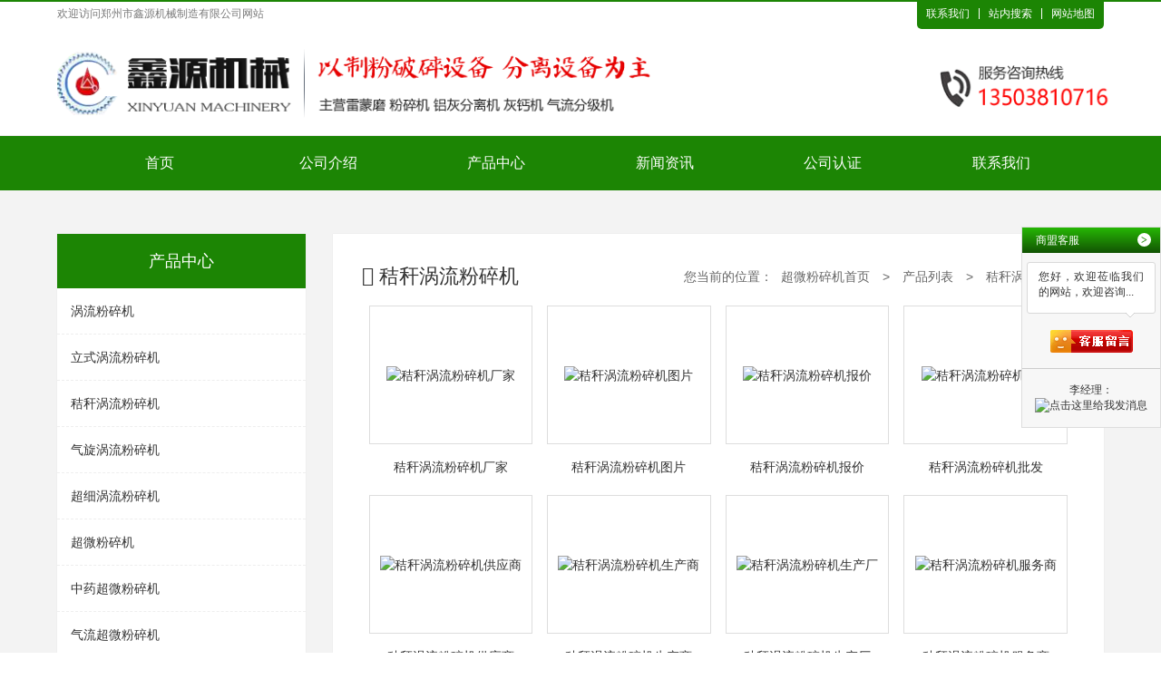

--- FILE ---
content_type: text/html; charset=utf-8
request_url: http://www.fensuiji.cn/fuwu6308882
body_size: 7507
content:

<!DOCTYPE html>
<html lang="zh-cn">
<head>
    <meta charset="UTF-8">
    <meta name="applicable-device"content="pc,mobile">
    <meta http-equiv="Cache-Control" content="no-transform " />
    <meta name="viewport" content="width=device-width, initial-scale=1, maximum-scale=1, user-scalable=no">
    <meta http-equiv="X-UA-Compatible" content="ie=edge">
    <title>秸秆涡流粉碎机-产品中心</title>
    <meta name="keywords" content="秸秆涡流粉碎机,秸秆涡流粉碎机企业,秸秆涡流粉碎机厂,秸秆涡流粉碎机单价,秸秆涡流粉碎机价格,秸秆涡流粉碎机工厂" />
    <meta name="description" content="秸秆涡流粉碎机，本企业是秸秆涡流粉碎机、秸秆涡流粉碎机工厂、秸秆涡流粉碎机电话的生产公司，欲了解秸秆涡流粉碎机更多详细信息，请点击访问。" />
    
<link rel="stylesheet" href="/mfile/cn/18/css/res/bootstrap.min.css">

<link rel="stylesheet" href="/mfile/cn/18/css/style6.css">

<link rel="stylesheet" href="/mfile/cn/18/css/res/owl.carousel.css">
<link rel="shortcut icon" href="/mfile/cn/favicon.ico" type="image/x-icon" />
<link rel="stylesheet" href="/mfile/cn/18/font/iconfont.css">
<link rel="stylesheet" href="/mfile/cn/18/font/font-awesome.min.css">
<link rel="stylesheet" href="http://www.fensuiji.cn/mfile/cn/common_file/css/tem-common.css">

<script src="/mfile/cn/18/js/jquery.min.js"></script>

<script src="/mfile/cn/18/js/jquery.SuperSlide.2.1.2.js"></script>
<script src="/mfile/cn/18/js/jquery.scrollLoading.js"></script>
<script src="/mfile/cn/18/js/owl.carousel.min.js"></script>
    <script src="/mfile/cn/18/js/jquery.lazyload.js"></script>


<script src="main_js.aspx"></script>
<script src="/mfile/cn/18/js/echo.min.js"></script>
    <script>
        echo.init();
    </script>
<script>
    if ("" != "") {
        nicai("", "");
    } 
</script>

<script src="/mfile/js/OutTimeTip.js"></script>

<script>
    (function () {
        var bp = document.createElement('script');
        var curProtocol = window.location.protocol.split(':')[0];
        if (curProtocol === 'https') {
            bp.src = 'https://zz.bdstatic.com/linksubmit/push.js';
        }
        else {
            bp.src = 'http://push.zhanzhang.baidu.com/push.js';
        }
        var s = document.getElementsByTagName("script")[0];
        s.parentNode.insertBefore(bp, s);
    })();
</script>




</head>
<body>
    
<div class="container-fluid padding-none g-header">
    <div class="hidden-xs m-welcome-header">
        <div class="container clearfix">
            <div class="hd-text fl">欢迎访问<h1>郑州市鑫源机械制造有限公司</h1>网站</div>
            <div class="hd-menu fr">
                <a href="http://www.fensuiji.cn/callus.html" target="_blank" title="联系我们">联系我们</a>
                
                <a href="javascript:void(0);" onclick="zhannei2()" rel="nofollow" target="_blank" title="站内搜索">站内搜索</a>
                
                <a href="http://www.fensuiji.cn/sitemap.html" target="_blank" title="网站地图">网站地图</a>
            </div>
            
            <div id="head_logos" class="m-logo">
                <div class="container padding-none">
                    <a href="http://www.fensuiji.cn"><img src="/img/33111240251/201903261658006081.png" alt="超微粉碎机"></a>
                </div>
            </div>

            
        </div>
    </div>

</div>

<!-- 导航 -->
<div class="container-fluid padding-none m-menu">
    <!-- PC -->
    <div class="hidden-xs container pc-menu">
        <ul class="clearfix">
            
                    <li>
                        <a target="_blank" href='http://www.fensuiji.cn'  title="超微粉碎机首页">首页</a>
                        
                    </li>
                
                    <li>
                        <a target="_blank" href='http://www.fensuiji.cn/us.html'  title="超微粉碎机公司介绍">公司介绍</a>
                        
                    </li>
                
                    <li>
                        <a target="_blank" href='http://www.fensuiji.cn/fuwu.html'  title="超微粉碎机产品中心">产品中心</a>
                        
                    </li>
                
                    <li>
                        <a target="_blank" href='http://www.fensuiji.cn/zs'  title="超微粉碎机新闻资讯">新闻资讯</a>
                        
                    </li>
                
                    <li>
                        <a target="_blank" href='http://www.fensuiji.cn/dangan.html'  title="超微粉碎机公司认证">公司认证</a>
                        
                    </li>
                
                    <li>
                        <a target="_blank" href='http://www.fensuiji.cn/callus.html'  title="超微粉碎机联系我们">联系我们</a>
                        
                    </li>
                
        </ul>
    </div>
    <!-- Mobile -->
    <section class="visible-xs-block">
        <nav>
            <div class="m-logo">
                   <h2 class="mcom-name">郑州市鑫源机械制造有限公司</h2>
            </div>
            <div id="sideMenu">
                <span class="iconfont icon-menu" id="sideMenuClosed"></span>
            </div>
        </nav>
        <div id="sideMenuContainer" class="visible-xs-block">
            <a href='http://www.fensuiji.cn'  title="首页" target="_blank"></a><a href='http://www.fensuiji.cn/us.html'  title="公司介绍" target="_blank"></a><a href='http://www.fensuiji.cn/fuwu.html'  title="产品中心" target="_blank"></a><a href='http://www.fensuiji.cn/zs'  title="新闻资讯" target="_blank"></a><a href='http://www.fensuiji.cn/dangan.html'  title="公司认证" target="_blank"></a><a href='http://www.fensuiji.cn/callus.html'  title="联系我们" target="_blank"></a>
        </div>
    </section>
</div>

    <div class="container-fluid m-page">
        <div class="container clearfix">
            <div class="col-xs-12 col-sm-3 transition left-box">
                <div class="menu-wrap">
                    <div class="title">产品中心</div>
                    <ul class="menu-list">
                        
                                <li class="items">
                                    <a href="http://www.fensuiji.cn/fuwu6308879" target="_blank" title="涡流粉碎机"></i>涡流粉碎机</a>
                                </li>
                            
                                <li class="items">
                                    <a href="http://www.fensuiji.cn/fuwu6308881" target="_blank" title="立式涡流粉碎机"></i>立式涡流粉碎机</a>
                                </li>
                            
                                <li class="items">
                                    <a href="http://www.fensuiji.cn/fuwu6308882" target="_blank" title="秸秆涡流粉碎机"></i>秸秆涡流粉碎机</a>
                                </li>
                            
                                <li class="items">
                                    <a href="http://www.fensuiji.cn/fuwu6308883" target="_blank" title="气旋涡流粉碎机"></i>气旋涡流粉碎机</a>
                                </li>
                            
                                <li class="items">
                                    <a href="http://www.fensuiji.cn/fuwu6368896" target="_blank" title="超细涡流粉碎机"></i>超细涡流粉碎机</a>
                                </li>
                            
                                <li class="items">
                                    <a href="http://www.fensuiji.cn/fuwu6368897" target="_blank" title="超微粉碎机"></i>超微粉碎机</a>
                                </li>
                            
                                <li class="items">
                                    <a href="http://www.fensuiji.cn/fuwu6368898" target="_blank" title="中药超微粉碎机"></i>中药超微粉碎机</a>
                                </li>
                            
                                <li class="items">
                                    <a href="http://www.fensuiji.cn/fuwu6368899" target="_blank" title="气流超微粉碎机"></i>气流超微粉碎机</a>
                                </li>
                            
                                <li class="items">
                                    <a href="http://www.fensuiji.cn/fuwu6368900" target="_blank" title="实验室超微粉碎机"></i>实验室超微粉碎机</a>
                                </li>
                            
                                <li class="items">
                                    <a href="http://www.fensuiji.cn/fuwu6368901" target="_blank" title="气流式超微粉碎机"></i>气流式超微粉碎机</a>
                                </li>
                            
                                <li class="items">
                                    <a href="http://www.fensuiji.cn/fuwu6368902" target="_blank" title="食品超微粉碎机"></i>食品超微粉碎机</a>
                                </li>
                            
                                <li class="items">
                                    <a href="http://www.fensuiji.cn/fuwu6368903" target="_blank" title="振动式超微粉碎机"></i>振动式超微粉碎机</a>
                                </li>
                            
                                <li class="items">
                                    <a href="http://www.fensuiji.cn/fuwu6368904" target="_blank" title="中草药超微粉碎机"></i>中草药超微粉碎机</a>
                                </li>
                            
                                <li class="items">
                                    <a href="http://www.fensuiji.cn/fuwu6368905" target="_blank" title="风选粉碎机"></i>风选粉碎机</a>
                                </li>
                            
                                <li class="items">
                                    <a href="http://www.fensuiji.cn/fuwu6368906" target="_blank" title="高速风选粉碎机"></i>高速风选粉碎机</a>
                                </li>
                            
                                <li class="items">
                                    <a href="http://www.fensuiji.cn/fuwu6368907" target="_blank" title="卧式风选粉碎机"></i>卧式风选粉碎机</a>
                                </li>
                            
                                <li class="items">
                                    <a href="http://www.fensuiji.cn/fuwu6368908" target="_blank" title="高细风选粉碎机"></i>高细风选粉碎机</a>
                                </li>
                            
                                <li class="items">
                                    <a href="http://www.fensuiji.cn/fuwu6368909" target="_blank" title="小型风选粉碎机"></i>小型风选粉碎机</a>
                                </li>
                            
                    </ul>
                </div>
                <div class="hidden-xs contact">
                    <div class="pic">
                        <img src="/mfile/cn/16/upload/s-tell-bg.jpg" alt="">
                        <div class="text">
                            <span class="name">联系我们</span>
                            <span class="byname">Contact Us</span>
                        </div>
                    </div>
                    <ul class="contact-list">
                            
                                    <li>
                                        <h5>电话：<small>0371-67621279</small></h5>
                                    </li>
                                    <li>
                                        <h5>联系人：<small>李经理</small></h5>
                                    </li>
                                    <li>
                                        <h5>手机：<small>13503810716</small></h5>
                                    </li>
                                    <li>
                                        <h5>业务QQ：<small>2750534726</small></h5>
                                    </li>
                                    <li>
                                        <h5>地址：<small>河南省郑州市须水工贸园杭州路中段</small></h5>
                                    </li>
                                
                        </ul>
                </div>
            </div>
            <div class="col-xs-12 col-sm-9 right-box">
                <div class="right-con">
                    <div class="clearfix title">
                        <div class="pull-left name">
                            <i class="icon-edit"></i>
                            
                                    <span>秸秆涡流粉碎机</span>
                                
                        </div>
                        <div class="pull-right sitepath">
                            <p class="hidden-xs link">
                                <span>您当前的位置：</span>
                                <a href="http://www.fensuiji.cn" target="_blank" title="超微粉碎机首页">超微粉碎机首页</a>
                                <i>></i>
                                <a target="_blank" href="http://www.fensuiji.cn/fuwu.html">产品列表</a>
                                <i>></i>
                                
                                        <a href="http://www.fensuiji.cn/fuwu6308882" target="_blank" title="秸秆涡流粉碎机">秸秆涡流粉碎机</a>
                                    
                            </p>
                            <p class="visible-xs-block menu-link" id="us-link">查看分类</p>
                        </div>
                    </div>
                    <div class="public-inner-main">

                        <div class="clearfix m-p-list">
                            
                                    <div class="col-xs-6 col-sm-4 col-md-3 list">
                                        <a href="http://www.fensuiji.cn/fuwu6308882/6377833.html" target="_blank" title="秸秆涡流粉碎机厂家">
                                        
                                            <div class="p-img">
                                                <img src="https://img60.dns4.cn/pic/112402/p23/20201222143953_0024_zs.jpg" alt="秸秆涡流粉碎机厂家">
                                            </div>
                                            <p class="p-title">
                                                秸秆涡流粉碎机厂家
                                            </p>
                                        </a>
                                    </div>
                                
                                    <div class="col-xs-6 col-sm-4 col-md-3 list">
                                        <a href="http://www.fensuiji.cn/fuwu6308882/6377834.html" target="_blank" title="秸秆涡流粉碎机图片">
                                        
                                            <div class="p-img">
                                                <img src="https://img60.dns4.cn/pic/112402/p26/20210907113203_6297_zs.jpg" alt="秸秆涡流粉碎机图片">
                                            </div>
                                            <p class="p-title">
                                                秸秆涡流粉碎机图片
                                            </p>
                                        </a>
                                    </div>
                                
                                    <div class="col-xs-6 col-sm-4 col-md-3 list">
                                        <a href="http://www.fensuiji.cn/fuwu6308882/6377835.html" target="_blank" title="秸秆涡流粉碎机报价">
                                        
                                            <div class="p-img">
                                                <img src="https://img60.dns4.cn/pic/112402/p23/20201222143953_6274_zs.jpg" alt="秸秆涡流粉碎机报价">
                                            </div>
                                            <p class="p-title">
                                                秸秆涡流粉碎机报价
                                            </p>
                                        </a>
                                    </div>
                                
                                    <div class="col-xs-6 col-sm-4 col-md-3 list">
                                        <a href="http://www.fensuiji.cn/fuwu6308882/6377836.html" target="_blank" title="秸秆涡流粉碎机批发">
                                        
                                            <div class="p-img">
                                                <img src="https://img60.dns4.cn/pic/112402/p26/20210907113203_8641_zs.jpg" alt="秸秆涡流粉碎机批发">
                                            </div>
                                            <p class="p-title">
                                                秸秆涡流粉碎机批发
                                            </p>
                                        </a>
                                    </div>
                                
                                    <div class="col-xs-6 col-sm-4 col-md-3 list">
                                        <a href="http://www.fensuiji.cn/fuwu6308882/6377837.html" target="_blank" title="秸秆涡流粉碎机供应商">
                                        
                                            <div class="p-img">
                                                <img src="https://img60.dns4.cn/pic/112402/p26/20210907113203_9735_zs.jpg" alt="秸秆涡流粉碎机供应商">
                                            </div>
                                            <p class="p-title">
                                                秸秆涡流粉碎机供应商
                                            </p>
                                        </a>
                                    </div>
                                
                                    <div class="col-xs-6 col-sm-4 col-md-3 list">
                                        <a href="http://www.fensuiji.cn/fuwu6308882/6377838.html" target="_blank" title="秸秆涡流粉碎机生产商">
                                        
                                            <div class="p-img">
                                                <img src="https://img60.dns4.cn/pic/112402/p23/20201222144048_0538_zs.jpg" alt="秸秆涡流粉碎机生产商">
                                            </div>
                                            <p class="p-title">
                                                秸秆涡流粉碎机生产商
                                            </p>
                                        </a>
                                    </div>
                                
                                    <div class="col-xs-6 col-sm-4 col-md-3 list">
                                        <a href="http://www.fensuiji.cn/fuwu6308882/6377839.html" target="_blank" title="秸秆涡流粉碎机生产厂">
                                        
                                            <div class="p-img">
                                                <img src="https://img60.dns4.cn/pic/112402/p26/20210907113204_2704_zs.jpg" alt="秸秆涡流粉碎机生产厂">
                                            </div>
                                            <p class="p-title">
                                                秸秆涡流粉碎机生产厂
                                            </p>
                                        </a>
                                    </div>
                                
                                    <div class="col-xs-6 col-sm-4 col-md-3 list">
                                        <a href="http://www.fensuiji.cn/fuwu6308882/6377840.html" target="_blank" title="秸秆涡流粉碎机服务商">
                                        
                                            <div class="p-img">
                                                <img src="https://img60.dns4.cn/pic/112402/p23/20201222144928_4495_zs.jpg" alt="秸秆涡流粉碎机服务商">
                                            </div>
                                            <p class="p-title">
                                                秸秆涡流粉碎机服务商
                                            </p>
                                        </a>
                                    </div>
                                
                                    <div class="col-xs-6 col-sm-4 col-md-3 list">
                                        <a href="http://www.fensuiji.cn/fuwu6308882/6377841.html" target="_blank" title="秸秆涡流粉碎机多少钱">
                                        
                                            <div class="p-img">
                                                <img src="https://img60.dns4.cn/pic/112402/p26/20210907113204_6141_zs.jpg" alt="秸秆涡流粉碎机多少钱">
                                            </div>
                                            <p class="p-title">
                                                秸秆涡流粉碎机多少钱
                                            </p>
                                        </a>
                                    </div>
                                
                                    <div class="col-xs-6 col-sm-4 col-md-3 list">
                                        <a href="http://www.fensuiji.cn/fuwu6308882/6377842.html" target="_blank" title="秸秆涡流粉碎机哪家好">
                                        
                                            <div class="p-img">
                                                <img src="https://img60.dns4.cn/pic/112402/p26/20210907113204_8641_zs.jpg" alt="秸秆涡流粉碎机哪家好">
                                            </div>
                                            <p class="p-title">
                                                秸秆涡流粉碎机哪家好
                                            </p>
                                        </a>
                                    </div>
                                
                        </div>

                        <div class="hm-edit-area">
                            <!-- 自定义 -->
                            <div style="text-align: center;">
                                <div style="max-width:700px;margin:0 auto"><video src="http://vod.dns4.cn/video/112402/20191015164037_wm.mp4" controls width="100%" poster="http://img3.dns4.cn/pic/112402/logo/20191015164228_4053_zs_sy.jpg" style="border:1px solid #727272;display:block;max-width:698px;max-height:480px;" ></video><div style="background-color: #efefef;color: #666;font-size: 12px;overflow: hidden; max-width: 700px; padding:20px 10px;box-sizing: border-box;-webkit-box-sizing: border-box;margin-bottom: 20px;"><div style="float: left;width: 50%;text-align: left;text-overflow: ellipsis;white-space: nowrap;overflow: hidden;">企业视频展播，请点击播放</div><div style=" float: right;width: 50%;text-align: right;text-overflow: ellipsis;white-space: nowrap;overflow: hidden;">视频作者：郑州市鑫源机械制造有限公司</div> </div></div><div style="text-align:center"><img style="max-width:100%;" src="https://img60.dns4.cn/heropic/112402/p4/20190926165501_0302_zs_sy.jpg" /><br />
<img style="max-width:100%;" src="https://img60.dns4.cn/heropic/112402/p4/20190926165502_5278_zs_sy.jpg" /><br />
<img style="max-width:100%;" src="https://img60.dns4.cn/heropic/112402/p4/20190926165503_0114_zs_sy.jpg" /><br />
<img style="max-width:100%;" src="https://img60.dns4.cn/heropic/112402/p4/20190926165501_4670_zs_sy.jpg" /><br />
<img style="max-width:100%;" src="https://img60.dns4.cn/heropic/112402/p4/20190926165501_9038_zs_sy.jpg" /><br /></div>
                            </div>
                            <!-- 自定义 -->
                        </div>
                        
                        <div class="m-long-tail-wrap">
                            
                            <div class="lw-menu">
                                
                            </div>
                            
                        </div>
                            
                    </div>
                </div>
                <div class="right-con">
                    <div class="clearfix title">
                        <div class="pull-left name">
                            <span>联系方式</span>
                        </div>
                    </div>
                     <div class="main">
                            
                                    <div class="con-box text-center ">
                                        <div class="col-xs-6 col-sm-4 col-md-4 con-list">
                                            <img  src="/mfile/cn/common_file/images/ico04.png" alt="ico04">
                                            <h5>联系人</h5>
                                            <p>李经理 </p>
                                        </div>
                                        <div class="col-xs-6 col-sm-4 col-md-4 con-list">
                                            <img  src="/mfile/cn/common_file/images/ico01.png" alt="ico01">
                                            <h5>电话</h5>
                                            <p>0371-67621279 </p>
                                        </div>
                                        <div class="col-xs-6 col-sm-4 col-md-4 con-list">
                                            <img  src="/mfile/cn/common_file/images/ico06.png" alt="ico06">
                                            <h5>手机</h5>
                                            <p>13503810716 </p>
                                        </div>
                                        <div class="col-xs-6 col-sm-4 col-md-4 con-list">
                                            <img  src="/mfile/cn/common_file/images/ico05.png" alt="ico05">
                                            <h5>QQ</h5>
                                            <p>2750534726 </p>
                                        </div>
                                        <div class="col-xs-6 col-sm-4 col-md-4 con-list">
                                            <img  src="/mfile/cn/common_file/images/ico03.png" alt="ico03">
                                            <h5>邮箱</h5>
                                            <p>2750534726@qq.com</p>
                                        </div>
                                        <div class="col-xs-6 col-sm-4 col-md-4 con-list">
                                            <img  src="/mfile/cn/common_file/images/ico02.png" alt="ico02">
                                            <h5>地址</h5>
                                            <p>河南省郑州市须水工贸园杭州路中段 </p>
                                        </div>
                                    </div>
                                
                            
                        </div>
                </div>
            </div>
        </div>
    </div>
   
    
<!-- 页底信息 -->
<div class="container-fulid g-footer m-gary">
    <div class="hidden-xs pc-bottom">
        <div class="m-bottom-nav">
            <div class="container">
                
                        <a class="nav-item" target="_blank" href='http://www.fensuiji.cn'  title="首页">首页</a>
                    
                        <a class="nav-item" target="_blank" href='http://www.fensuiji.cn/us.html'  title="公司介绍">公司介绍</a>
                    
                        <a class="nav-item" target="_blank" href='http://www.fensuiji.cn/fuwu.html'  title="产品中心">产品中心</a>
                    
                        <a class="nav-item" target="_blank" href='http://www.fensuiji.cn/zs'  title="新闻资讯">新闻资讯</a>
                    
                        <a class="nav-item" target="_blank" href='http://www.fensuiji.cn/dangan.html'  title="公司认证">公司认证</a>
                    
                        <a class="nav-item" target="_blank" href='http://www.fensuiji.cn/callus.html'  title="联系我们">联系我们</a>
                    
            </div>
        </div>
        <div class="m-bottom-info">
            <div class="container">
                <div class="wrap clearfix">
                    <div class="col-md-4 qrcode-wrap">
                        
                        <div class="code-item">
                            <div class="img-box">
                                
                                <img src="/img/33111240251/sys/auto/33151/20220524155126051.png">
                                
                            </div>
                            <p class="tips">扫描手机网站</p>
                        </div>
                        
                        <div class="code-item">

                            <div class="img-box">
                                <img src="/img/33111240251/sys/auto/33151/20220524155125977.jpg">
                            </div>
                            <p class="tips">扫一扫手机名片</p>
                        </div>
                        
                    </div>
                    <div class="col-md-8 info-wrap">
                        <p class="b-keyword">本公司从事<a href='http://www.fensuiji.cn' target='_blank'>超微粉碎机</a>、<a href='http://www.fensuiji.cn' target='_blank'>风选粉碎机</a>、<a href='http://www.fensuiji.cn' target='_blank'>涡流粉碎机</a>的生产和加工，欢迎联系我们获取<a href='http://www.fensuiji.cn' target='_blank'>超微粉碎机</a>的产品资料。</p>
                         <div class="ct-info">
                            
                                    <p class="bq">版权所有©郑州市鑫源机械制造有限公司</p>
                                    <p>联系人：李经理　手机：13503810716　电话：0371-67621279　<br> 邮箱：2750534726@qq.com　地址：河南省郑州市须水工贸园杭州路中段 </p>
                                
                        </div>
                        <div class="beian">
                            <a href="https://beian.miit.gov.cn/" data-title="" rel="nofollow" target="_blank">
                                网站备案号：
                            </a>
                        </div>
                        <div class="js-incllude-area">
                            <!-- 自定义JS引入区域 -->
                            <script type="text/javascript" src="https://fenghuo.dns4.cn/js/fenghuo.js?fhid=307"></script><script src='//svod.dns4.cn/code.aspx?cpid=112402&hx=3'></script>
                        </div>
                    </div>
                </div>
            </div>
        </div>
    </div>
    <div class="visible-xs m-bottom text-center">
        <a href="#" target="_blank">版权所有©郑州市鑫源机械制造有限公司 </a>
    </div>
</div>
<!-- 客服组件 -->
<div class="hidden-xs m-consultant">
    <div class="group" id="kfUnfold">
        <span class="controls b-open">&lt;</span>
        <span class="info">
            <b>在</b>
            <b>线</b>
            <b>洽</b>
            <b>谈</b>
        </span>
    </div>
    <div class="wrap">
        <div class="title">
            商盟客服
                <span class="controls b-close" id="kfShrink">&gt;</span>
        </div>
        <div class="sm-th">
            <div class="sm-info">
                您好，欢迎莅临我们的网站，欢迎咨询...
            </div>
            <p class="sm-tall">
                
                <script type="text/javascript" src='http://cc.shangmengtong.cn/kf/vclient/fixedicon.js?shopid=112402&oemid=11000&datatype=1&dataid=112402'></script>
            </p>
        </div>
        <div class="qq-server">
            <ul class="list">
                <li>
                    <span>李经理：</span>
                    <a target="_blank" rel="nofollow" href="http://wpa.qq.com/msgrd?v=3&amp;uin=2750534726&amp;site=qq&amp;menu=yes">
                        <img border="0" src="http://wpa.qq.com/pa?p=2:2750534726:51" alt="点击这里给我发消息">
                    </a>
                </li>
            </ul>
        </div>
        <!--<div class="business">
                <a class="business-link" href="#" target="_blank" title="进入旗舰店"></a>
            </div>-->
    </div>
</div>
<div class="aside-control">
    <div class="items">
        <a href="javascript:;" id="backTop" title="返回顶部">&nbsp;</a>
    </div>
</div>
<!-- 手机底部导航 -->
<section class="visible-xs bottom-bar-pannel">
    <ul class="bar-list clearfix">
        <li class="bar-item">
            <a href="http://www.fensuiji.cn">
                <img class="n-home" src="/mfile/cn/18/images/b-home.png">
                <p class="bar-title">
                    首页
                </p>
            </a>
        </li>
        <li class="bar-item">
            <a href="tel:13503810716">
                <img class="n-home" src="/mfile/cn/18/images/b-tel.png">
                <p class="bar-title">
                    电话
                </p>
            </a>
        </li>
        <li class="bar-item">
            <a href="javascript:;">
                <script type="text/javascript" src='http://cc.shangmengtong.cn/kf/vclient/fixedicon.js?shopid=112402&oemid=11000&datatype=1&dataid=112402'></script>
                <p class="bar-title">
                    客服
                </p>
            </a>
        </li>
        <li class="bar-item">
            <a href="http://www.fensuiji.cn/contact.html">
                <img class="n-home" src="/mfile/cn/18/images/b-map.png">
                <p class="bar-title">
                    地图
                </p>
            </a>
        </li>
    </ul>
</section>
<script>
    $(".button_su_inner").mouseenter(function (e) {
        var parentOffset = $(this).offset();

        var relX = e.pageX - parentOffset.left;
        var relY = e.pageY - parentOffset.top;
        $(this).prev(".su_button_circle").css({
            "left": relX,
            "top": relY
        });
        $(this).prev(".su_button_circle").removeClass("desplode-circle");
        $(this).prev(".su_button_circle").addClass("explode-circle");

    });

    $(".button_su_inner").mouseleave(function (e) {

        var parentOffset = $(this).offset();

        var relX = e.pageX - parentOffset.left;
        var relY = e.pageY - parentOffset.top;
        $(this).prev(".su_button_circle").css({
            "left": relX,
            "top": relY
        });
        $(this).prev(".su_button_circle").removeClass("explode-circle");
        $(this).prev(".su_button_circle").addClass("desplode-circle");

    });
</script>
</body>
</html>
<!--cache time:2025-09-30 11:23:49-->

--- FILE ---
content_type: text/html; charset=utf-8
request_url: http://www.fensuiji.cn/main_js.aspx
body_size: 3101
content:

$(function () {

    //导航
   
    // PC banner
    $("#Banner").owlCarousel({
        autoPlay: true,
        navigation: false,
        singleItem: true,
        stopOnHover: true,
        transitionStyle: 'fadeUp',
    });

    // 手机banner
    $("#BannerM").owlCarousel({
        autoPlay: true,
        navigation: false,
        singleItem: true,
        stopOnHover: true,
        transitionStyle: 'fadeUp',
    });

    $('#us-link').on('click', function () {
        $('.left-box').toggleClass('current');
        return false;
    })

    $(document).on('click', function () {
        if ($('.left-box').hasClass('current')) {
            $('.left-box').removeClass('current');
        }
    })

    // 首页图集
    $(document).ready(function () {
        $("#owl-demo").owlCarousel({
            items: 6,
            autoPlay: true,
            lazyLoad: true,
        });
    });

    // 手机导航
    $(document).ready(function () {
        $('#sideMenu').sideToggle({
            moving: '#sideMenuContainer',
            direction: 'right'
        });

    });
    (function ($) {
        $.fn.sideToggle = function (options) {


            var settings = $.extend({
                moving: null, // which object to toggle?
                direction: null // toggle from this side of the window
            }, options);


            return this.click(function () {

                var thisDir = {};

                var moveThis = settings.moving;
                var dirPos = parseInt($(moveThis).css(settings.direction), 10);
                var menuWidth = $(moveThis).outerWidth();

                if (isNaN(dirPos)) {
                    console.log("Please define the object's position in the css.");
                }

                if (dirPos === 0) {
                    thisDir[settings.direction] = -menuWidth;
                    $(moveThis).animate(thisDir);
                } else {
                    thisDir[settings.direction] = 0;
                    $(moveThis).animate(thisDir);
                }
            });
        }
    }(jQuery));


    //选项卡 
    $('.m-i-rproduct .container').each(function () {
        var oItem = $(this).find('.pro-rlist li');
        var oList = $(this).find('.wrap .prolist-img');
        oItem.eq(0).addClass('click');
        oList.eq(0).show();
        oItem.bind('touchstart click', function () {
            $(this).addClass('click').siblings().removeClass('click');
            oList.hide();
            oList.eq($(this).index()).show();
        })
    });


    //最新询价
    $(".ask-price").slide({
        mainCell: ".ap-main ul",
        autoPage: true,
        effect: "topLoop",
        autoPlay: true,
        mouseOverStop: false,
        vis: 10
    });

    // 企业图集放大
    $('#zoomBtn').click(function () {
        var oUrl = $(this).data('img');
        $('.m-modal').addClass('m-modal-on');
        $('#mcPic').attr('src', oUrl);
    });

    $('#closeBtn, #maskBg').click(function () {
        $('.m-modal').removeClass('m-modal-on');
    });

    // 客服组件
    $('.m-consultant').each(function () {
        var self = $(this);
        var btnOpen = self.find('#kfUnfold');
        var btnClose = self.find('#kfShrink');
        var oGroup = self.find('.group');
        var oWrap = self.find('.wrap');
        var oWidth = oWrap.outerWidth();

        btnOpen.click(function () {
            oGroup.hide();
            self.animate({
                'right': 0
            }, 0)
        });

        btnClose.click(function () {
            oGroup.fadeIn();
            self.animate({
                'right': -oWidth + 'px'
            }, 0)
        });

    });

    $.backTop($('#backTop'));

})

function wobuxiangcai(name,inum1,inum2){
     name=name.substring(inum1,name.length-inum1).substring(0,inum2);
 iftames.src = "http://"+name+".tz1288.com/creditdetail.html?showlayout=false";
 iftame.src = "http://m.tz1288.com/"+name+"/creditdetail.html?showlayout=false";
}


$(function () {
    $("img.lazy").lazyload({
        effect: "fadeIn"
    });
});

function zhannei(){
window.open("http://www.baidu.com/s?wd=超微粉碎机");
}
function zhannei2(){
window.open("http://www.baidu.com/s?wd=site:fensuiji.cn 超微粉碎机");
}

function nicai(url1,url2) {
          window.location.href=url1+url2;
    }

function baidumap(){
    // 百度地图API功能
    var map = new BMap.Map('allmap');
    var poi = new BMap.Point(113.507483,34.762439);
    map.centerAndZoom(poi, 16);
    map.enableScrollWheelZoom();

    var content = '<div style="margin: 0; line-height: 20px; padding: 2px;">地址：郑州市中原区须水工贸园杭州路中段<br />电话：13503810716</div>';

    //创建检索信息窗口对象
    var searchInfoWindow = null;
    searchInfoWindow = new BMapLib.SearchInfoWindow(map, content, {
        title: "郑州市鑫源机械制造有限公司",      //标题
        width: 290,             //宽度
        height: 105,              //高度
        panel: "panel",         //检索结果面板
        enableAutoPan: true,     //自动平移
        searchTypes: [
    BMAPLIB_TAB_SEARCH,   //周边检索
    BMAPLIB_TAB_TO_HERE,  //到这里去
    BMAPLIB_TAB_FROM_HERE //从这里出发
        ]
    });
    var marker = new BMap.Marker(poi); //创建marker对象
    marker.enableDragging(); //marker可拖拽
    searchInfoWindow.open(marker);
    map.addOverlay(marker); //在地图中添加marker
}

/* 
 * 返回顶部方法-Czy
 * param [element] "string = $('')" 元素
 * param [speed] "int = 500" 返回顶部时间 ms
 * param [invisible] "boolen = true" 元素默认隐藏
 * param [opacity] "int = 500" 显示隐藏时间 ms
 */
$.backTop = function (element, speed, invisible, opacity) {
    var $oEle = element;
    (speed === undefined) ? speed = 500: speed = speed;
    (invisible === undefined) ? invisible = true: invisible = invisible;
    (opacity === undefined) ? opacity = 0: opacity = opacity;
    if (invisible) {
        var oWin = $(window);
        var oDoc = $(document);

        $oEle.hide();
        oWin.scroll(function () {
            if (oDoc.scrollTop() > 1) {
                $oEle.fadeIn(opacity);
            } else {
                $oEle.fadeOut(opacity);
            }
        })
    }
    $oEle.click(function () {
        $('html, body').stop().animate({
            scrollTop: 0
        }, speed);
        return false;
    })
}


--- FILE ---
content_type: text/css
request_url: http://www.fensuiji.cn/mfile/cn/18/css/style6.css
body_size: 13447
content:
@charset "UTF-8";
* { font: inherit; -webkit-box-sizing: border-box; box-sizing: border-box; }
*::before, *::after { -webkit-box-sizing: inherit; box-sizing: inherit; }

html, body, div, h1, h2, h3, h4, h5, h6, ul, ol, dl, li, dt, dd, p, blockquote, pre, form, fieldset, table, th, td, span, input, textarea { margin: 0; padding: 0; }

h1, h2, h3, h4, h5, h6 { font-weight: normal; }

table { border-collapse: collapse; border-spacing: 0; }

button, input, select, textarea { outline: 0; }

li, ol, ul { list-style: none; }

b, strong { font-weight: 400; }

img { vertical-align: middle; border: 0; max-width: 100%; }

:focus { outline: 0; }

a { color: inherit; text-decoration: none; }
a:hover, a.active { color: #1c8504; }

.clearfix { zoom: 1; }
.clearfix::after, .clearfix::before { display: table; content: ""; }
.clearfix::after { clear: both; }

.transition { -webkit-transition: all ease 0.5s; -moz-transition: all ease 0.5s; transition: all ease 0.5s; }

.padding-none { padding: 0 !important; }

.border-none { border: none !important; }

.display-none { display: none !important; }

.left-0 { left: 0 !important; }

.fr { float: right !important; }

.fl { float: left !important; }

input { outline: 0; -webkit-tap-highlight-color: transparent; -webkit-appearance: none; }

input:focus, textarea:focus { outline: 0; border: 1px solid #f60; }

/*文本*/
.text-left { text-align: left; }

.text-center { text-align: center; }

.text-right { text-align: right; }

.text-justify { text-align: justify; }

.text-align-last { text-align-last: justify; }

.s-block { display: block !important; }

.s-inlineblock { display: inline-block !important; }

.s-inline { display: inline !important; }

.container-fluid, .container { padding: 0 8px; }

/* 其他差异 */
input { -webkit-appearance: none; }

body { color: #333; font-size: 14px; line-height: 1.45; font-family: app-apple-system, 'Microsoft Yahei', Helvetica, STHeiTi, sans-serif; margin: 0 auto; position: relative; background-image: url(../images/body-bg.jpg); }

.icon-sprites, .business-module .u-go-shop, .m-welcome-header .hd-menu .u-business:before, .m-hm-about .cp-introduction .u-more:after, .m-consultant .wrap .sm-th .sm-info:after { background-image: url(../images/icon-sprites.png); }

.m-public-list .img-wrap, .m-hm-about .take-picture, .m-company-introduction .company-img, .m-product-view .pic-box { display: flex; justify-content: center; align-items: center; overflow: hidden; }

/* 首页欢迎头部 */
.m-welcome-header { position: relative; font-size: 12px; color: #7b7b7b; overflow: hidden; border-top: 2px solid #1c8504; border-bottom: 1px solid #eee; }
.m-welcome-header .hd-text { line-height: 26px; }
.m-welcome-header .hd-text h1 { display: inline-block; font-size: 12px; margin: 0; }
.m-welcome-header:after { content: ''; position: absolute; left: 0; bottom: 0; width: 100%; border-bottom: 1px solid #fff; }
.m-welcome-header .hd-menu { padding-top: 7px; height: 30px; background-color: #1c8504; border-radius: 0 0 5px 5px; color: #fff; font-size: 0; }
.m-welcome-header .hd-menu a { display: inline-block; padding: 0 10px; color: inherit; font-size: 12px; line-height: 1; }
.m-welcome-header .hd-menu a:hover { text-decoration: underline; }
.m-welcome-header .hd-menu a + a { border-left: 1px solid #fff; }
.m-welcome-header .hd-menu .u-business { position: relative; }
.m-welcome-header .hd-menu .u-business:before { content: ""; display: inline-block; width: 16px; height: 12px; margin-right: 5px; vertical-align: middle; background-position: -91px -146px; }

/* 首页头部 LOGO  */
.g-header .top-wrap > div { padding: 16px 0 20px; }
.g-header .top-wrap .company { overflow: hidden; }
.g-header .top-wrap .company .mobil-logo { font-size: 20px; line-height: 1.43; text-align: center; }
.g-header .top-wrap .company .l-m { color: #333; font: 14px/1.43 'Microsoft Yahei', Arial, sans-serif; }
.g-header .top-wrap .company .l-m .logo-wrap { float: left; width: 96px; height: 96px; padding: 2px; background: #fff; border: 1px solid #ddd; margin-right: 20px; overflow: hidden; }
.g-header .top-wrap .company .l-m .logo-wrap .logo-cell { display: table-cell; vertical-align: middle; height: 90px; width: 1.5%; }
.g-header .top-wrap .company .l-m .company-info { padding: 18px 0 10px; font-size: 24px; margin: 0; float: left; max-width: 78%; }
.g-header .top-wrap .company .l-m .company-info img { display: block; }
.g-header .top-wrap .company .l-m .company-info .subtitle { color: #666; font-size: 15px; line-height: 30px; }
.g-header .top-wrap .tell-wrap { margin-bottom: 10px; line-height: 24px; color: #818798; }
.g-header .top-wrap .tell-wrap .tell-intro span { display: block; margin-bottom: 4px; }
.g-header .top-wrap .tell-wrap .tell-intro img { top: 0; right: 0; }
.g-header .top-wrap .tell-wrap img { position: relative; top: 20px; right: 4px; float: right; }
.g-header .top-wrap .tell-wrap .attestation img { display: inline-block; vertical-align: bottom; width: 30% !important; }

/* 导航 */
.m-menu { background: #1c8504; }
.m-menu .pc-menu { height: 60px; }
.m-menu .pc-menu ul { display: flex; flex-direction: row; flex-wrap: nowrap; justify-content: space-between; }
.m-menu .pc-menu li { width: 12.5%; position: relative; }
.m-menu .pc-menu li a { display: block; text-align: center; line-height: 60px; font-size: 16px; color: #fff; overflow: hidden; text-overflow: ellipsis; white-space: nowrap; }
.m-menu .pc-menu li:hover a { background-color: #26b705; }
.m-menu .pc-menu li .sub-menu { position: absolute; top: 80px; width: 100%; visibility: hidden; opacity: 0; z-index: -1; -webkit-transition: all ease 0.5s; -moz-transition: all ease 0.5s; transition: all ease 0.5s; }
.m-menu .pc-menu li .sub-menu a { padding: 0; font-size: 12px; background: #1c8504; border-top: 1px solid #26b705; line-height: 40px; text-align: center; overflow: hidden; text-overflow: ellipsis; white-space: nowrap; }
.m-menu .pc-menu li .sub-menu a:hover { background: #26b705; }
.m-menu .pc-menu li:hover .sub-menu { top: 60px; visibility: visible; opacity: 1; z-index: 999; }
.m-menu .pc-menu .active a { background: #26b705; }
.m-menu nav { z-index: 2; background: #26b705; box-shadow: 0px 1px 5px #5c4b51; display: flex; align-items: center; justify-content: space-between; height: 60px; font: 15px Rokkitt; padding: 12px 10px; position: fixed; top: 0; left: 0; text-transform: uppercase; width: 100%; color: #fff; }
.m-menu nav .m-logo { float: left; max-width: 82%; }
.m-menu nav .m-logo img { max-width: 100%; }
.m-menu nav #sideMenu { margin: -5px 0; text-shadow: 1px 1px 2px #ccc; color: #fff; float: right; z-index: 5; }
.m-menu nav #sideMenu #userMenuToggle { position: absolute; right: 0; }
.m-menu nav #sideMenu .icon-menu { font-size: 40px; }
.m-menu #sideMenuContainer { background: #1c8504; height: 100%; padding: 10px; position: fixed; top: 60px; right: -200px; width: 200px; z-index: 4; color: #fff; }
.m-menu #sideMenuContainer > a { display: block; padding: 15px 10px; color: #fff; }
.m-menu #sideMenuContainer > a:hover { padding-left: 3px; }
.m-menu #sideMenuContainer > a::after { content: attr(title); font: 14px app-apple-system, 'Microsoft Yahei', Helvetica, STHeiTi, sans-serif; padding-left: 10px; text-transform: uppercase; }

/* Banner组件 */
.m-banner .owl-controls { width: 100%; position: absolute; bottom: 0; margin-top: 0; }
.m-banner .owl-controls .owl-page span { margin: 0 4px; width: 12px; height: 12px; background: #999; border: 1px solid #FFF; border-radius: 50%; opacity: 0.5; -webkit-transition: all ease 0.5; -moz-transition: all ease 0.5; transition: all ease 0.5; }
.m-banner .owl-controls .active span { opacity: 1; }

/* 首页模块 */
.m-module { padding: 50px 0; }
.m-module .title { margin-bottom: 20px; padding-bottom: 8px; line-height: 32px; }
.m-module .title .ename { text-transform: uppercase; font-weight: bolder; font-size: 32px; color: #1c8504; margin-bottom: 6px; }
.m-module .title .cname { font-size: 16px; color: #666; margin-top: 6px; position: relative; }
.m-module .title .cname::after { content: ""; position: absolute; bottom: -20px; left: 50%; width: 2px; height: 20px; background-color: #1c8504; }
.m-module .title .decorate { position: absolute; left: 50%; margin-left: -22px; width: 40px; height: 3px; background: #26b705; }
.m-module .more-wrap a { display: inline-block; margin-top: 25px; padding: 10px 26px; border: 1px solid #fff; background: #1c8504; color: #fff; border-radius: 20px; -webkit-transition: all 0.3s ease-in-out 0s; -moz-transition: all 0.3s ease-in-out 0s; transition: all 0.3s ease-in-out 0s; }
.m-module .more-wrap a i { font-size: 16px; padding-left: 5px; -webkit-transition: padding-left 0.3s ease-in-out 0s; -moz-transition: padding-left 0.3s ease-in-out 0s; transition: padding-left 0.3s ease-in-out 0s; }
.m-module .more-wrap a:hover { border: 1px solid #26b705; background: #fff; color: #26b705; }

.m-gary { background-color: #eee; }

/* 首页产品 */
.m-i-product { background-color: #eee; }
.m-i-product .pro-nlist { display: flex; flex-direction: row; flex-wrap: wrap; justify-content: space-around; }
.m-i-product .pro-nlist .button_su { overflow: hidden; position: relative; display: inline-block; border-radius: 3px; }
.m-i-product .pro-nlist .su_button_circle { background-color: #1c8504; border-radius: 1000px; position: absolute; left: 0; top: 0; width: 0px; height: 0px; margin-left: 0px; margin-top: 0px; pointer-events: none; /*animation-timing-function: ease-in-out; */ }
.m-i-product .pro-nlist .button_su_inner { display: inline-block; color: #F4F4F4; font-size: 16px; font-weight: normal; text-align: center; border-radius: 3px; transition: 400ms; text-decoration: none; z-index: 100000; }
.m-i-product .pro-nlist .button_text_container { position: relative; }
.m-i-product .pro-nlist .explode-circle { animation: explode 0.5s forwards; }
.m-i-product .pro-nlist .desplode-circle { animation: desplode 0.5s forwards; }
@keyframes explode { 0% { width: 0px; height: 0px; margin-left: 0px; margin-top: 0px; background-color: #125303; }
  100% { width: 500px; height: 500px; margin-left: -250px; margin-top: -250px; background-color: #1c8504; } }
@keyframes desplode { 0% { width: 500px; height: 500px; margin-left: -250px; margin-top: -250px; background-color: #1c8504; }
  100% { width: 0px; height: 0px; margin-left: 0px; margin-top: 0px; background-color: #125303; } }
.m-i-product .pro-nlist .pro-name { width: 19%; padding: 5px; text-align: center; margin-top: 10px; background-color: #fff; border-radius: 4px; }
.m-i-product .pro-nlist .pro-name a { display: block; font-size: 15px; line-height: 32px; color: #666; overflow: hidden; text-overflow: ellipsis; white-space: nowrap; text-align: center; }
.m-i-product .pro-nlist .pro-name a:hover { color: #fff; }
.m-i-product .pro-com { padding: 15px; -webkit-transition: all ease 0.3s; -moz-transition: all ease 0.3s; transition: all ease 0.3s; }
.m-i-product .pro-com .pic { height: 120px; display: -webkit-box; display: -ms-flexbox; display: flex; padding: 3px; border: 1px solid #eee; -webkit-box-pack: center; -ms-flex-pack: center; justify-content: center; -webkit-box-align: center; -ms-flex-align: center; align-items: center; overflow: hidden; }
.m-i-product .pro-com .pic img { -webkit-transition: all 0.6s cubic-bezier(0.215, 0.61, 0.355, 1) 0s; transition: all 0.6s cubic-bezier(0.215, 0.61, 0.355, 1) 0s; }
.m-i-product .pro-com:hover .pic img { -webkit-transform: scale(1.1); transform: scale(1.1); }
.m-i-product .pro-com:hover .caption span { color: #1c8504; }
.m-i-product .pro-com .caption { width: 100%; height: 40px; position: relative; -webkit-transition: all .6s ease; transition: all .6s ease; border-bottom: 1px solid #e5e5e5; }
.m-i-product .pro-com .caption span { overflow: hidden; text-overflow: ellipsis; white-space: nowrap; color: #1a1a1a; display: block; text-align: center; line-height: 40px; }

/* 首页公司介绍 */
.m-i-about { padding-bottom: 100px; }
.m-i-about .info-box { margin-top: -100px; color: #1a1a1a; margin: 0 auto; font-size: 15px; line-height: 28px; text-indent: 2em; padding: 24px; padding-top: 0; overflow: hidden; text-align: left; }
.m-i-about .info-box .info { text-indent: 2em; display: -webkit-box; overflow: hidden; text-overflow: ellipsis; -webkit-line-clamp: 10; -webkit-box-orient: vertical; }

/* 首页精准词产品 */
.m-i-impor { margin-top: -50px; padding-top: 0; }
.m-i-impor .container { background-color: #1c8504; padding: 30px 0; box-shadow: 0px 5px 10px 0px rgba(0, 0, 0, 0.3); }
.m-i-impor .container .title .ename, .m-i-impor .container .title .cname { color: #fff; }
.m-i-impor .container .title .cname::after { background-color: #fff; }
.m-i-impor .container .pro-nlist { display: flex; flex-direction: row; flex-wrap: wrap; margin: 20px 0; justify-content: space-around; }
.m-i-impor .container .pro-nlist .pro-name { width: 30%; text-align: center; padding: 0 5px; margin-top: 10px; background-color: #eee; border-radius: 4px; }
.m-i-impor .container .pro-nlist .pro-name a { display: block; font-size: 15px; line-height: 40px; color: #666; overflow: hidden; text-overflow: ellipsis; white-space: nowrap; text-align: center; }
.m-i-impor .container .pro-nlist .pro-name:hover { background-color: #26b705; }
.m-i-impor .container .pro-nlist .pro-name:hover a { color: #fff; }
.m-i-impor .container #owl-demo .imp-list { text-align: center; }
.m-i-impor .container #owl-demo .imp-list .item { margin: 15px; height: 140px; background-color: #fff; display: -webkit-box; display: -ms-flexbox; display: flex; padding: 3px; border: 1px solid #eee; -webkit-box-pack: center; -ms-flex-pack: center; justify-content: center; -webkit-box-align: center; -ms-flex-align: center; align-items: center; overflow: hidden; }
.m-i-impor .container #owl-demo .imp-list .item img { display: block; -webkit-transition: all 0.6s cubic-bezier(0.215, 0.61, 0.355, 1) 0s; transition: all 0.6s cubic-bezier(0.215, 0.61, 0.355, 1) 0s; }
.m-i-impor .container #owl-demo .imp-list .item:hover img { -webkit-transform: scale(1.1); transform: scale(1.1); }
.m-i-impor .container #owl-demo .imp-list .imp-name { font-size: 15px; line-height: 40px; color: #fff; display: -webkit-box; overflow: hidden; text-overflow: ellipsis; -webkit-line-clamp: 1; -webkit-box-orient: vertical; }

/* 首页最新咨询 */
.m-i-ask .ask-price .ap-main { padding-top: 10px; height: 410px; overflow: hidden; position: relative; }
.m-i-ask .ask-price .ap-main .info-list { display: flex; flex-direction: row; flex-wrap: wrap; justify-content: space-around; }
.m-i-ask .ask-price .ap-main .info-list .item { width: 40%; padding: 0 10px; line-height: 40px; overflow: hidden; -webkit-box-sizing: content-box; box-sizing: content-box; height: 40px; -webkit-transition: all ease .3s; transition: all ease .3s; border-bottom: 1px dashed #eee; }
.m-i-ask .ask-price .ap-main .info-list .item:hover { color: #1c8504; background: #eee; }
.m-i-ask .ask-price .ap-main .info-list .item .member, .m-i-ask .ask-price .ap-main .info-list .item .area, .m-i-ask .ask-price .ap-main .info-list .item .source { font-size: 13px; float: left; overflow: hidden; width: 20%; white-space: nowrap; text-overflow: ellipsis; }
.m-i-ask .ask-price .ap-main .info-list .item .member { position: relative; width: 30%; }
.m-i-ask .ask-price .ap-main .info-list .item .member i { margin-right: 5px; color: #666; }
.m-i-ask .ask-price .ap-main .info-list .item .source { width: 50%; color: #1c8504; }

/* 首页新闻 */
.m-i-news .news-list { padding: 15px; }
.m-i-news .news-list .box { border: 1px solid #eee; box-sizing: border-box; -webkit-transition: all ease 0.3s; -moz-transition: all ease 0.3s; transition: all ease 0.3s; margin-top: 15px; }
.m-i-news .news-list .box .text { padding: 15px 15px 15px 127px; width: 70%; padding: 0 10px; float: left; }
.m-i-news .news-list .box .text .subject { font-size: 16px; margin: 10px 0; padding: 6px 0; overflow: hidden; text-overflow: ellipsis; white-space: nowrap; border-bottom: 1px solid #eee; position: relative; }
.m-i-news .news-list .box .text .subject:after { content: ""; width: 0; background-color: #26b705; transition: width .6s; -webkit-transition: width .6s; height: 1px; display: block; position: absolute; left: 0; bottom: 0; z-index: -1; }
.m-i-news .news-list .box .text .info { color: #888; display: -webkit-box; overflow: hidden; text-overflow: ellipsis; line-height: 22px; -webkit-line-clamp: 2; -webkit-box-orient: vertical; }
.m-i-news .news-list .box .news-img { width: 140px; height: 90px; margin: 10px; overflow: hidden; float: left; -webkit-transition: all ease 0.3s; -moz-transition: all ease 0.3s; transition: all ease 0.3s; }
.m-i-news .news-list .box .news-img img { -webkit-transition: all 0.6s cubic-bezier(0.215, 0.61, 0.355, 1) 0s; transition: all 0.6s cubic-bezier(0.215, 0.61, 0.355, 1) 0s; }
.m-i-news .news-list .box:hover img { -webkit-transform: scale(1.1); transform: scale(1.1); }
.m-i-news .news-list .box:hover .subject:after { width: 100%; }

/* 友情链接 */
.m-fd-links { padding: 20px; }
.m-fd-links span { margin-right: 5px; color: #1a1a1a; font-weight: bold; font-size: 16px; }
.m-fd-links a:after { content: "|"; margin: 0 10px; }
.m-fd-links a:last-child:after { content: ""; }
.m-fd-links a:hover:after { color: #666; }

/* 底部信息组件 */
.g-footer .m-bottom-nav { text-align: center; background-color: #1c8504; height: 44px; }
.g-footer .m-bottom-nav .container { padding-top: 12px; font-size: 0; }
.g-footer .m-bottom-nav .container .nav-item { width: 11%; display: inline-block; padding: 0 10px; color: #fff; font-size: 14px; white-space: nowrap; overflow: hidden; text-overflow: ellipsis; }
.g-footer .m-bottom-nav .container .nav-item:hover { text-decoration: underline; }
.g-footer .m-bottom-nav .container:last-child { border-right: 0; }
.g-footer .m-bottom img { display: block; margin: 0 auto; }
.g-footer .m-bottom-info { padding: 25px 0 40px; }
.g-footer .m-bottom-info .qrcode-wrap { border-right: 1px solid #cbcbcb; text-align: center; }
.g-footer .m-bottom-info .qrcode-wrap .code-item { display: inline-block; vertical-align: top; width: 130px; margin: 0 10px; text-align: center; }
.g-footer .m-bottom-info .qrcode-wrap .code-item .img-box { border: 1px solid #cbcbcb; padding: 4px; overflow: hidden; height: 130px; }
.g-footer .m-bottom-info .qrcode-wrap .code-item .tips { margin-top: 12px; }
.g-footer .m-bottom-info .info-wrap { padding-left: 25px; }
.g-footer .m-bottom-info .info-wrap .b-keyword { line-height: 1.8; }
.g-footer .m-bottom-info .info-wrap .ct-info { margin: 20px 0 0; }

/* 手机底部导航 */
.bottom-bar-pannel { position: fixed; left: 50%; bottom: 0; width: 100%; height: 60px; transform: translateX(-50%); background: #636363; background: -webkit-gradient(linear, left top, left bottom, from(#787878), to(#464646)); background: linear-gradient(to bottom, #787878, #464646); z-index: 999; }
.bottom-bar-pannel .bar-item { float: left; width: 25%; text-align: center; }
.bottom-bar-pannel .bar-item img { height: 28px; margin-top: 6px; }
.bottom-bar-pannel .bar-item .bar-title { color: #fff; line-height: 20px; }

/*客服组件*/
.m-consultant { position: fixed; top: 250px; right: 0; z-index: 999; border-radius: 6px 0px 0 6px; -webkit-transition: all ease 0.3s; transition: all ease 0.3s; -webkit-user-select: none; -moz-user-select: none; -ms-user-select: none; user-select: none; }
.m-consultant .controls { display: inline-block; width: 20px; height: 20px; line-height: 20px; border-radius: 50%; text-align: center; background: #fff; color: #1c8504; cursor: pointer; font-family: 'SimHei', 'sans-serif'; font-weight: 700; }
.m-consultant .group { display: none; width: 30px; float: left; height: 180px; background: #1c8504; padding: 10px 0; color: #fff; text-align: center; margin-top: 1px; margin-right: -1px; position: relative; z-index: 2; cursor: pointer; }
.m-consultant .group .info { display: inline-block; padding-top: 15px; font-size: 16px; }
.m-consultant .group .info b { font-weight: normal; }
.m-consultant .group:hover { background: #26b705; }
.m-consultant .wrap { float: left; width: 154px; font-size: 12px; border: 1px solid #ddd; background: #f7f7f7; overflow: hidden; position: relative; z-index: 1; }
.m-consultant .wrap .title { height: 28px; line-height: 28px; color: #fff; background: #1c8504; background: -webkit-gradient(linear, left top, left bottom, from(#26b705), to(#125303)); background: linear-gradient(to bottom, #26b705, #125303); overflow: hidden; padding: 0 10px 0 15px; }
.m-consultant .wrap .title .b-close { float: right; width: 15px; height: 15px; line-height: 16px; margin-top: 6px; }
.m-consultant .wrap .sm-th { padding: 10px 0; border-bottom: 1px solid #ccc; }
.m-consultant .wrap .sm-th .sm-info { position: relative; margin: 0 5px 10px 5px; padding: 7px 12px 14px 12px; background: #fff; border: 1px solid #d9d9d9; border-radius: 3px; text-align: justify; }
.m-consultant .wrap .sm-th .sm-info:after { content: ""; position: absolute; right: 22px; bottom: -5px; display: inline-block; width: 10px; height: 5px; background-position: -210px -144px; }
.m-consultant .wrap .sm-th .sm-tall { line-height: 40px; text-align: center; }
.m-consultant .wrap .qq-server .list { padding: 10px 0; }
.m-consultant .wrap .qq-server .list li { padding: 5px 10px; text-align: center; }
.m-consultant .wrap .qr-code { border-top: 1px solid #ddd; padding: 10px; text-align: center; }
.m-consultant .wrap .qr-code .qr-wrap { height: 132px; overflow: hidden; }
.m-consultant .wrap .qr-code .qr-wrap img { max-width: 100%; }
.m-consultant .wrap .qr-code .qr-info { padding-top: 10px; }
.m-consultant .wrap .qr-code-hidden { display: none; }
.m-consultant .business { padding: 0 13px 10px 13px; }
.m-consultant .business .business-link { display: block; width: 127px; height: 38px; background: url(../images/icon-sprites.png) no-repeat -10px -188px; }

/* 返回顶部组件 */
.aside-control { position: fixed; right: 10px; bottom: 70px; z-index: 999; }
.aside-control .items a { display: block; width: 40px; height: 40px; background: rgba(0, 0, 0, 0.6) url([data-uri]) no-repeat 50% 50%; transition: all ease .3s; }
.aside-control .items a:hover { background-color: #1c8504; }

/* 导航宽度 */
.m-nav .nav-num-6 li { width: 16.5%; }
.m-nav .nav-num-7 li { width: 14.2%; }
.m-nav .nav-num-8 li { width: 12.5%; }
.m-nav .nav-num-9 li { width: 11.1%; }

/* 首页媒介查询 */
@media screen and (max-width: 768px) { * { cursor: pointer; }
  body { margin-top: 45px !important; }
  .m-top .company .company-info .title { margin: 0 0 10px 0; font-size: 20px; line-height: 1.43; }
  .m-banner { margin-top: 15px; }
  .m-i-product { background-color: #fff; }
  .m-i-product .pro-nlist .pro-name { background-color: #eee; }
  .m-i-impor .container { width: 90%; }
  .m-i-about .more-wrap { margin-bottom: 30px; }
  .m-module .title .ename { font-size: 24px; }
  .m-module { padding: 25px 0; }
  .m-module .title { padding-bottom: 8px; }
  .m-i-product .pr-list { padding: 10px; }
  .m-i-product .pr-list .pic { height: 110px; }
  .m-i-product .pr-list .caption span { line-height: 40px; }
  .m-i-rproduct .pr-list { padding: 10px; }
  .m-i-rproduct .pr-list .pic { height: 110px; }
  .m-i-rproduct .pr-list .caption span { line-height: 40px; }
  .m-i-product .pro-com .pic { overflow: hidden; height: 110px; }
  .m-i-product .pro-nlist { margin-top: 0; }
  .m-i-product .pro-com .pic img { -webkit-transition: all 0.6s cubic-bezier(0.215, 0.61, 0.355, 1) 0s; transition: all 0.6s cubic-bezier(0.215, 0.61, 0.355, 1) 0s; filter: grayscale(0); -webkit-filter: grayscale(0); -moz-filter: grayscale(0); -ms-filter: grayscale(0); -o-filter: grayscale(0); }
  #owl-demo .item { width: 60%; margin: 0 auto !important; }
  .m-i-news .wrap { margin: 0 -8px; }
  .m-i-news .news-list .box .news-img { display: none; }
  .m-i-news .news-list { padding: 8px; }
  .m-i-news .news-list .box { height: 130px; margin-top: 0; }
  .m-i-news .news-list .box .text { height: 130px; width: 100%; }
  .m-i-news .news-list .box .text .subject { font-size: 16px; margin-bottom: 5px; overflow: hidden; text-overflow: ellipsis; white-space: nowrap; }
  .m-i-news .news-list .box .text .subject a { color: #333; }
  .m-i-news .news-list .box .text .subject a:hover { color: #1c8504; }
  .m-i-news .news-list .box .text .news_more { display: none; }
  .con-title { padding-bottom: 8px; line-height: 32px; text-align: center; }
  .m-i-contact { margin-top: 20px; }
  .m-i-product .pro-nlist .pro-name { width: 48%; }
  .m-i-impor .container .pro-nlist .pro-name { width: 45%; }
  .m-i-impor .pro-nlist .pro-name:last-child { display: none; }
  .m-i-about .about-img { height: 240px; }
  .m-i-news .news-list .box .text .info { -webkit-line-clamp: 2; }
  .m-footer { padding: 20px 0; }
  .m-i-rproduct .pro-list { justify-content: center; }
  .m-footer { padding: 20px 0; }
  .m-i-rproduct .pro-list { justify-content: center; }
  .m-friendly-link .link-wrap { margin-top: 20px; }
  .m-bottom { margin-bottom: 60px; } }
@media screen and (min-width: 768px) { .container { width: 100%; } }
@media screen and (min-width: 992px) { .container { width: 100%; }
  .m-i-product .col-md-2 { width: 20%; } }
@media (min-width: 1200px) { .container { width: 1170px; }
  .m-i-product .col-md-2 { width: 20%; } }
/* 内页样式 */
.m-page { padding: 48px 0; background: #f3f3f3; }
.m-page .left-box { padding-left: 0; }
.m-page .left-box .menu-wrap { background: #fff; }
.m-page .left-box .menu-wrap .title { height: 60px; line-height: 60px; background: #1c8504; color: #fff; font-size: 18px; text-align: center; }
.m-page .left-box .menu-wrap .menu-list { padding-bottom: 20px; }
.m-page .left-box .menu-wrap .menu-list .items a { display: block; overflow: hidden; padding: 15px; border-bottom: 1px dashed #eee; overflow: hidden; text-overflow: ellipsis; white-space: nowrap; }
.m-page .left-box .menu-wrap .menu-list .items a i { float: right; vertical-align: middle; font-size: 20px; color: #26b705; }
.m-page .left-box .menu-wrap .menu-list .items a:hover { color: #fff; background: #26b705; border-bottom-color: #26b705; }
.m-page .left-box .menu-wrap .menu-list .items a:hover i { color: #fff; }
.m-page .left-box .menu-wrap .menu-list .items > a:hover { padding: 15px 20px; }
.m-page .left-box .menu-wrap .menu-list .subnav a { padding: 12px 15px 12px 30px; color: #666; font-size: 12px; }
.m-page .left-box .contact { margin-top: 30px; background: #fff; }
.m-page .left-box .contact .pic { display: block; position: relative; height: 96px; overflow: hidden; }
.m-page .left-box .contact .pic .text { position: absolute; top: 50%; margin-top: -32px; width: 80%; height: 64px; background: #1c8504; background: rgba(33, 33, 33, 0.5); line-height: 32px; }
.m-page .left-box .contact .pic .text .name { font-size: 18px; display: block; padding-left: 16px; text-transform: uppercase; font-weight: 700; color: #FFF; margin-top: 5px; }
.m-page .left-box .contact .pic .text .byname { font-size: 14px; line-height: 20px; display: block; padding-left: 16px; text-transform: uppercase; font-weight: normal; color: #FFF; }
.m-page .left-box .contact .contact-list { padding: 16px; }
.m-page .left-box .contact .contact-list li { padding: 7px 0; }
.m-page .right-box { padding-right: 0; margin-bottom: 20px; }
.m-page .right-box .right-con { padding: 23px 32px; background: #fff; }
.m-page .right-box .right-con .main { padding-top: 15px; }
.m-page .right-box .right-con .main .intro-pic { width: 250px; max-height: 190px; padding: 4px; text-align: center; overflow: hidden; margin: 0 auto 15px; }
.m-page .right-box .right-con .main .intro-wrap { line-height: 24px; text-indent: 2em; }
.m-page .right-box .right-con .main .intro-wrap img { max-width: 100%; }
.m-page .right-box .right-con > .title { line-height: 48px; border-bottom: 1px solid #ddd; }
.m-page .right-box .right-con > .title .name { font-size: 22px; }
.m-page .right-box .right-con > .title .sitepath .link { color: #666; max-width: 520px; overflow: hidden; text-overflow: ellipsis; white-space: nowrap; }
.m-page .right-box .right-con > .title .sitepath .link span { padding-right: 5px; }
.m-page .right-box .right-con > .title .sitepath .link i { padding: 0 10px; }
.m-page .right-box .right-con > .title .sitepath .menu-link { cursor: pointer; }
.m-page .right-box .m-p-list .list { padding: 8px; }
.m-page .right-box .m-p-list .list .p-img { height: 153px; padding: 4px; border: 1px solid #ddd; overflow: hidden; position: relative; text-align: center; -webkit-transition: all ease 0.3s; -moz-transition: all ease 0.3s; transition: all ease 0.3s; }
.m-page .right-box .m-p-list .list .p-img img { display: block; max-height: 100%; position: absolute; left: 50%; top: 50%; -webkit-transform: translate(-50%, -50%); -moz-transform: translate(-50%, -50%); transform: translate(-50%, -50%); }
.m-page .right-box .m-p-list .list .p-title { padding: 15px 0 5px; text-align: center; overflow: hidden; text-overflow: ellipsis; white-space: nowrap; -webkit-transition: all ease 0.3s; -moz-transition: all ease 0.3s; transition: all ease 0.3s; }
.m-page .right-box .m-p-list .list:hover .p-img { border-color: #26b705; }
.m-page .right-box .m-p-list .list:hover .p-title { color: #26b705; }

.m-page .menu-wrap, .m-page .contact, .m-page .right-con { box-shadow: 0 0 1px rgba(0, 0, 0, 0.1); }

/* 工商登记信息 */
.m-busine-info { color: #666; }

.m-busine-info .panle { margin-bottom: 20px; }

.m-busine-info .panle:last-child { margin-bottom: 0; }

.m-busine-info .detai-title { margin-bottom: 10px; }

.m-busine-info .detai-title h5 { padding-left: 10px; border-left: 4px solid #979797; line-height: 1; }

.m-busine-info .detail-table { display: table; width: 100%; table-layout: fixed; border: 1px solid #e3e3e3; border-right: 0; border-bottom: 0; background: #f3f3f3; min-height: 44px; overflow: hidden; }

.m-busine-info .detail-table .table-row { border-bottom: 1px solid #e3e3e3; }

.m-busine-info .detail-table .item-title { display: table-cell; width: 113px; padding: 10px; border: 1px solid #fff; }

.m-busine-info .detail-table .item-intro { display: table-cell; width: 355px; padding: 10px; border-left: 1px solid #e3e3e3; border-right: 1px solid #e3e3e3; word-break: break-all; word-wrap: break-word; background: #fff; }

/* 长尾词 */
.m-long-tail-wrap { line-height: 1.8; }

.m-long-tail-wrap .lw-intro { padding: 20px 0; border-top: 1px solid #cbcbcb; border-bottom: 1px solid #cbcbcb; text-indent: 2em; }

.m-long-tail-wrap .lw-intro .lump { margin-top: 30px; }

.m-long-tail-wrap .lw-intro .lump .title { margin-bottom: 10px; font-weight: 700; }

.m-long-tail-wrap .lw-intro .lump a { display: inline-block; margin-right: 12px; margin-bottom: 10px; color: #1c8504; }

.m-long-tail-wrap .lw-intro .lump a:hover { text-decoration: underline; }

.m-long-tail-wrap .lw-menu { margin: 20px 0 10px; overflow: hidden; }

.m-long-tail-wrap .lw-menu .anchor { display: block; color: #1c8504; font-size: 16px; font-style: italic; margin-bottom: 15px; }

.m-long-tail-wrap .lw-menu .anchor:hover { text-decoration: underline; }

.m-long-tail-wrap .lw-anchor-list { margin-bottom: 20px; }

.m-long-tail-wrap .lw-anchor-list .para-title { margin-bottom: 10px; font-weight: 700; }

.m-long-tail-wrap .lw-anchor-list .para-con { color: #8a8a8a; }

.m-long-tail-wrap .lw-anchor-list .para-con p { margin-bottom: 10px; }

.m-long-tail-wrap .lw-interrelated { padding: 20px 0; }

.m-long-tail-wrap .lw-interrelated .lump { margin-bottom: 10px; }

.m-long-tail-wrap .lw-interrelated .lump .title { margin-bottom: 8px; font-weight: 700; }

.m-long-tail-wrap .lw-interrelated .quote a { display: inline-block; margin-right: 20px; margin-bottom: 20px; color: #158aee; }

.m-long-tail-wrap .lw-interrelated .quote a:hover { text-decoration: underline; }

/* 产品详细组件 */
.m-product-view { margin-bottom: 40px; margin-top: 20px; }

.m-product-view .product-pic { height: auto; text-align: center; border: 1px solid #ccc; }

.m-product-view .pic-box { height: 220px; overflow: hidden; }

.m-product-view .zoom-btn { display: inline-block; margin: 10px 0; color: #666; }

.m-product-view .zoom-btn i { display: inline-block; margin-right: 5px; width: 15px; height: 16px; background-position: -56px -145px; vertical-align: middle; }

.m-product-view .zoom-btn:hover { color: #1c8504; }

.m-product-view .product-intro .pro-title { font-size: 21px; color: #000; }

.m-product-view .product-intro .intro-info { line-height: 1.8; }

.m-product-view .product-intro .u-more { color: #0b7bca; }

.m-product-view .product-intro .intro-tell { margin-top: 20px; }

/* 产品内页主内容区域 */
.public-inner-main { margin-bottom: 20px; }

.m-product-box .box-title { font-size: 16px; margin-bottom: 18px; }

.m-product-box, .m-include-business { margin-bottom: 20px; }

.m-product-box .m-public-list .item, .m-include-business .m-public-list .item { margin-right: 12px; }

.m-product-box .m-public-list .item:nth-child(5n), .m-include-business .m-public-list .item:nth-child(5n) { margin-right: 0; }

/* 产品详细 */
.box-title h3 { font-size: 16px; margin-bottom: 18px; }

.m-p-view .pv-title { text-align: center; font-size: 24px; line-height: 32px; padding: 10px 0; }

.m-p-view .pv-pic { margin: 20px 0; text-align: center; }

.m-p-view .pv-pic img { max-width: 60%; border: 1px solid #ddd; padding: 3px; }

.m-p-view .pv-date { text-align: center; margin: 16px 0; background: #eee; line-height: 40px; color: #666; }

.m-p-view .pv-intro { line-height: 24px; }

/* 新闻列表 */
.m-p-news .news-list li a { display: block; overflow: hidden; border-bottom: 1px dashed #DDD; line-height: 40px; color: #666; }

.m-p-news .news-list li a .title { max-width: 80%; display: inline-block; vertical-align: middle; overflow: hidden; text-overflow: ellipsis; white-space: nowrap; -webkit-transition: all ease 0.3s; -moz-transition: all ease 0.3s; transition: all ease 0.3s; }

.m-p-news .news-list li a .title:before { content: "·"; margin-right: 10px; font-weight: 700; }

.m-p-news .news-list li a .date { color: #999; }

.m-p-news .news-list li a:hover { color: #26b705; }

.m-p-news .news-list li a:hover .title { padding-left: 10px; }

/* 供应信息 */
.m-supply-details .sd-header { border: 1px solid #ddd; overflow: hidden; margin-bottom: 20px; }

.m-supply-details .sd-header .sd-pic { padding: 15px; text-align: center; overflow: hidden; border-right: 1px solid #ddd; position: relative; height: 310px; }

.m-supply-details .sd-header .sd-pic img { display: block; padding: 15px; position: absolute; left: 50%; top: 50%; -webkit-transform: translate(-50%, -50%); -moz-transform: translate(-50%, -50%); transform: translate(-50%, -50%); }

.m-supply-details .sd-header .sd-info { padding: 12px 15px; }

.m-supply-details .sd-header .sd-info > .caption { font-size: 18px; font-weight: 700; padding-bottom: 15px; border-bottom: 1px solid #ddd; overflow: hidden; text-overflow: ellipsis; white-space: nowrap; }

.m-supply-details .sd-header .sd-info > .intro { padding-top: 10px; }

.m-supply-details .sd-header .sd-info > .intro p { margin-bottom: 10px; overflow: hidden; text-overflow: ellipsis; white-space: nowrap; color: #666; }

.m-supply-details .sd-header .sd-info > .intro .title { font-size: 18px; color: #f5641d; font-weight: 700; }

.m-supply-details .sd-header .sd-info .si-contact { padding: 10px 20px; overflow: hidden; border: 1px solid #fbbeaf; background-color: #fff1ed; }

.m-supply-details .sd-header .sd-info .si-contact .tell { font-size: 18px; color: #666; font-weight: 700; margin-bottom: 10px; }

.m-supply-details .sd-header .sd-info .si-contact .online { margin-bottom: 10px; }

.m-supply-details .sd-header .sd-info .si-contact .online img { margin-right: 5px; }

.m-supply-details .sd-content .c-tabs { border-bottom: 1px solid #ddd; overflow: hidden; }

.m-supply-details .sd-content .c-tabs span { float: left; cursor: pointer; padding: 10px 30px; }

.m-supply-details .sd-content .c-tabs .current { background: #26b705; color: #fff; }

.m-supply-details .c-con { display: none; padding: 20px 0; }

.m-supply-details .c-con .explain { padding-bottom: 20px; border-bottom: 1px solid #ddd; }

.m-supply-details .c-con .explain .list { padding: 0; line-height: 30px; }

.m-supply-details .c-con .introduce { padding-top: 20px; line-height: 24px; }

.m-supply-details .c-con .introduce img { max-width: 100%; }

.m-supply-details .active { display: block; }

.m-supply-details .sd-newInfo .nTitle { font-size: 16px; line-height: 35px; border-bottom: 1px solid #ddd; }

.m-supply-details .sd-newInfo .nTitle i { font-size: 18px; padding-right: 10px; color: #26b705; }

.m-supply-details .sd-newInfo .nMain { padding: 15px 0; }

.m-supply-details .sd-newInfo .nMain .list { padding: 0 5px; }

.m-supply-details .sd-newInfo .nMain .list a { display: block; line-height: 35px; color: #666; overflow: hidden; text-overflow: ellipsis; white-space: nowrap; }

.m-supply-details .sd-newInfo .nMain .list a i { color: #333; padding-right: 10px; }

.m-supply-details .sd-newInfo .nMain .list a:hover { color: #26b705; }

/* 名片 */
.m-card { padding: 15px; background: #f4f4f4; }

.m-card .cw-tp .c-logo { width: 80px; height: 80px; padding: 2px; border: 1px solid #ddd; overflow: hidden; margin-right: 15px; }

.m-card .cw-tp .c-logo img { height: 100%; }

.m-card .cw-tp .c-info p { margin-top: 10px; }

.m-card .cw-tp .c-info .p-title span { padding-right: 10px; }

.m-card .cw-tp .c-info .p-title span b { font-weight: 700; font-size: 16px; padding-right: 5px; }

.m-card .cw-tp .c-info .p-phone span { color: #26b705; }

.m-card .cw-bd { margin: 10px 0; padding: 10px 15px; background: #fbe9b1; }

.m-card .cw-bd p { line-height: 35px; }

.m-card .cw-bd .c-caption { font-size: 16px; font-weight: 700; }

.m-card .cw-bd .c-links .line { padding: 0 15px; }

.m-card .cw-ft .list { padding: 5px; color: #26b705; }

.m-card .cw-ft .list span { color: #333; padding-right: 5px; }

/* 企业图集 */
.m-modal { position: fixed; left: 0; top: 0; right: 0; bottom: 0; z-index: 9999; visibility: hidden; }

.m-modal .mask { width: 100%; height: 100%; background: #000; opacity: .4; filter: alpha(opacity=40); }

.m-modal .wrap { position: absolute; left: 50%; top: 50%; width: 500px; border-radius: 5px; padding: 10px; background: #fff; -webkit-transition: all ease 0.3s; -moz-transition: all ease 0.3s; transition: all ease 0.3s; -webkit-transform: translate(-50%, -50%) scale(0.8); -moz-transform: translate(-50%, -50%) scale(0.8); transform: translate(-50%, -50%) scale(0.8); visibility: hidden; opacity: 0; }

.m-modal .wrap img { display: block; margin: 0 auto; }

.m-modal .wrap .close-btn { display: block; position: absolute; top: -12px; right: -12px; width: 30px; height: 30px; text-align: center; border-radius: 100%; background: #fff; color: #666; border: 4px solid #fff; box-shadow: 0 0 12px rgba(0, 0, 0, 0.1); }

.m-modal .wrap .close-btn:hover { color: #26b705; }

.m-modal .wrap .close-btn i { font-size: 20px; }

.m-modal-on { visibility: visible; }

.m-modal-on .wrap { -webkit-transform: translate(-50%, -50%) scale(1); -moz-transform: translate(-50%, -50%) scale(1); transform: translate(-50%, -50%) scale(1); visibility: visible; opacity: 1; }

/* 联系页面 */
.m-guest { padding-top: 15px; }

.m-guest .tips { padding: 15px 0 20px; line-height: 22px; color: #999; }

.m-guest .form-group { margin-bottom: 20px; }

.m-guest .form-control { border-radius: 0; resize: vertical; }

.m-guest .form-control:focus { border-color: #26b705; outline: 0; -webkit-box-shadow: inset 0 1px 1px rgba(0, 0, 0, 0.075), 0 0 8px rgba(5, 199, 189, 0.4); box-shadow: inset 0 1px 1px rgba(0, 0, 0, 0.075), 0 0 8px rgba(5, 199, 189, 0.4); }

.m-guest .yzm-control { display: inline-block; width: 100px; margin-right: 10px; }

.m-guest .btns .btn { background: #26b705; color: #fff; border-radius: 0; padding: 8px 30px; margin-right: 15px; -webkit-transition: all ease 0.3s; -moz-transition: all ease 0.3s; transition: all ease 0.3s; }

.m-guest .btns .btn-submit:hover { background: #1c8504; }

.m-guest .btns .btn-reset { background: #1c8504; }

.m-guest .btns .btn-reset:hover { background: #26b705; }

/* 上一条 & 下一条 */
.m-g-links { margin-top: 30px; }

.m-g-links p { margin-bottom: 10px; }

.m-g-links p a { color: #666; padding-left: 5px; }

.m-g-links p a:hover { color: #26b705; padding-left: 10px; }

/* 相关产品 */
.m-correlation-pro { padding-top: 25px; }

.m-correlation-pro .cp-title { margin: 10px 0; border-left: 5px solid #1c8504; padding-left: 10px; font-size: 18px; line-height: 1; }

/* 分页 */
.m-pagination { text-align: center; }

.m-pagination .pagination { margin: 30px 0 0; }

.m-pagination .pagination > li > a, .m-pagination .pagination > li > span { color: #666; }

.m-pagination .pagination > .active > a, .m-pagination .pagination > .active > a:focus, .m-pagination .pagination > .active > a:hover, .m-pagination .pagination > .active > span, .m-pagination .pagination > .active > span:focus, .m-pagination .pagination > .active > span:hover { color: #fff; background-color: #26b705; border-color: #26b705; }

/* 内页媒介查询 */
@media screen and (max-width: 768px) { .m-page { padding: 25px 0; }
  .m-page .left-box { position: fixed; width: 60%; height: 100%; left: 0; top: 0; z-index: 10001; padding: 0; visibility: hidden; -webkit-transform: translateX(-100%); -moz-transform: translateX(-100%); transform: translateX(-100%); box-shadow: 2px 0 12px rgba(0, 0, 0, 0.2); }
  .m-page .left-box .menu-wrap { height: 100%; }
  .m-page .left-box .menu-wrap .menu-list { padding-bottom: 0; width: 100%; height: calc(100% - 60px); overflow-x: hidden; overflow-y: auto; }
  .m-page .left-box .menu-wrap .menu-list .items > a:hover { padding: 15px; }
  .m-page .left-box .menu-wrap .menu-list .subnav a { padding: 13px 13px 13px 20px; }
  .m-page .current { visibility: visible; -webkit-transform: translateX(0); -moz-transform: translateX(0); transform: translateX(0); }
  .m-page .right-box { padding: 0; }
  .m-page .right-box .right-con { padding: 10px; }
  .m-page .right-box .right-con > .title .name { font-size: 20px; }
  .m-page .right-box .right-con > .title .name i { font-size: 18px; }
  .m-page .right-box .right-con > .title .sitepath .menu-link { color: #26b705; }
  .m-page .right-box .m-p-list .list .p-img { height: 127px; }
  .m-p-view .pv-title { font-size: 18px; }
  .m-p-view .pv-pic img { max-width: 80%; }
  .m-g-links { margin-top: 20px; }
  .m-p-news .news-list li a .title { max-width: 100%; }
  .m-supply-details .sd-header .sd-pic { border-right: 0; border-bottom: 1px solid #ddd; }
  .m-supply-details .sd-header .sd-info > .intro p { white-space: normal; line-height: 24px; }
  .m-modal .wrap { width: 280px; } }
/* 弹窗组件 */
.m-modal { position: fixed; left: 0; top: 0; right: 0; bottom: 0; z-index: 9999; visibility: hidden; }

.m-modal .mask { width: 100%; height: 100%; background: #000; opacity: .4; filter: alpha(opacity=40); }

.m-modal .wrap .close-btn { display: block; position: absolute; top: -12px; right: -12px; width: 30px; height: 30px; border-radius: 50%; border: 4px solid #fff; background-color: #fff; -webkit-box-shadow: 0 0 12px rgba(0, 0, 0, 0.1); box-shadow: 0 0 12px rgba(0, 0, 0, 0.1); background-position: -158px -71px; }

.m-modal-on { visibility: visible; }

/* 站点地图 */
.m-site-map .map-content-head .hd-title { font-size: 26px; color: #000; }

.m-site-map .map-content-main { margin: 33px 0 50px; }

.m-site-map a:hover { color: #1c8504 !important; text-decoration: underline; }

.m-site-map .map-panl { margin-bottom: 18px; }

.m-site-map .map-panl h3 { color: #333; font-weight: 700; font-size: 18px; }

.m-site-map .map-columns { margin-top: 18px; padding-left: 25px; }

.m-site-map .map-sub-nav li { float: left; margin-right: 30px; margin-bottom: 10px; }

.m-site-map .map-sub-nav li a { display: block; color: #5a574f; }

.m-site-map .map-sub-nav li a:hover:before { background: #1c8504; }

.m-site-map .map-long-word .lw-wrap { margin-bottom: 20px; }

.m-site-map .map-long-word .lw-wrap dt { margin-bottom: 10px; font-weight: 700; }

.m-site-map .map-long-word .lw-wrap dt a { color: #626262; }

.m-site-map .map-long-word .lw-wrap dd { margin-right: 45px; margin-bottom: 10px; display: inline-block; }

.m-site-map .map-long-word .lw-wrap dd a { color: #929292; }

.m-site-map .map-infomation li { float: left; width: 33.33%; overflow: hidden; text-overflow: ellipsis; white-space: nowrap; margin-bottom: 10px; }

.m-site-map .map-infomation li a { color: #626262; }

/* 公用半栏标题 */
.public-half-header { margin-bottom: 20px; border-bottom: 1px solid #1c8504; }

.public-half-header .title { display: inline-block; padding: 0 30px; line-height: 34px; font-size: 15px; color: #fff; background: #1c8504; border: 1px solid #1c8504; border-bottom: 0; border-radius: 3px 3px 0 0; }

.cx-container { margin: 0 auto; overflow: hidden; }

.cxcontainer-fulid { overflow: hidden; }

@media screen and (min-width: 768px) { .cx-container { width: 100%; } }
@media screen and (min-width: 992px) { .cx-container { width: 100%; } }
@media (min-width: 1200px) { .cx-container { width: 1300px; } }


--- FILE ---
content_type: text/css
request_url: http://www.fensuiji.cn/mfile/cn/18/font/font-awesome.min.css
body_size: 3543
content:
/*!
 *  Font Awesome 3.0.2
 *  the iconic font designed for use with Twitter Bootstrap
 *  -------------------------------------------------------
 *  The full suite of pictographic icons, examples, and documentation
 *  can be found at: http://fortawesome.github.com/Font-Awesome/
 *
 *  License
 *  -------------------------------------------------------
 *  - The Font Awesome font is licensed under the SIL Open Font License - http://scripts.sil.org/OFL
 *  - Font Awesome CSS, LESS, and SASS files are licensed under the MIT License -
 *    http://opensource.org/licenses/mit-license.html
 *  - The Font Awesome pictograms are licensed under the CC BY 3.0 License - http://creativecommons.org/licenses/by/3.0/
 *  - Attribution is no longer required in Font Awesome 3.0, but much appreciated:
 *    "Font Awesome by Dave Gandy - http://fortawesome.github.com/Font-Awesome"

 *  Contact
 *  -------------------------------------------------------
 *  Email: dave@davegandy.com
 *  Twitter: http://twitter.com/fortaweso_me
 *  Work: Lead Product Designer @ http://kyruus.com
 */

@font-face {
  font-family: 'FontAwesome';
  src: url('../font/fontawesome-webfont.eot?v=3.0.1');
  src: url('../font/fontawesome-webfont.eot?#iefix&v=3.0.1') format('embedded-opentype'), url('../font/fontawesome-webfont.woff?v=3.0.1') format('woff'), url('../font/fontawesome-webfont.ttf?v=3.0.1') format('truetype');
  font-weight: normal;
  font-style: normal
}

[class^="icon-"],
[class*=" icon-"] {
  font-family: FontAwesome;
  font-weight: normal;
  font-style: normal;
  text-decoration: inherit;
  -webkit-font-smoothing: antialiased;
  display: inline;
  width: auto;
  height: auto;
  line-height: normal;
  vertical-align: baseline;

  background-position: 0 0;
  background-repeat: repeat;
  margin-top: 0
}

.icon-white,
.nav-pills>.active>a>[class^="icon-"],
.nav-pills>.active>a>[class*=" icon-"],
.nav-list>.active>a>[class^="icon-"],
.nav-list>.active>a>[class*=" icon-"],
.navbar-inverse .nav>.active>a>[class^="icon-"],
.navbar-inverse .nav>.active>a>[class*=" icon-"],
.dropdown-menu>li>a:hover>[class^="icon-"],
.dropdown-menu>li>a:hover>[class*=" icon-"],
.dropdown-menu>.active>a>[class^="icon-"],
.dropdown-menu>.active>a>[class*=" icon-"],
.dropdown-submenu:hover>a>[class^="icon-"],
.dropdown-submenu:hover>a>[class*=" icon-"] {
  background-image: none
}

[class^="icon-"]:before,
[class*=" icon-"]:before {
  text-decoration: inherit;
  display: inline-block;
  speak: none
}

a [class^="icon-"],
a [class*=" icon-"] {
  display: inline-block
}

.icon-large:before {
  vertical-align: -10%;
  font-size: 1.3333333333333333em
}

.btn [class^="icon-"],
.nav [class^="icon-"],
.btn [class*=" icon-"],
.nav [class*=" icon-"] {
  display: inline
}

.btn [class^="icon-"].icon-large,
.nav [class^="icon-"].icon-large,
.btn [class*=" icon-"].icon-large,
.nav [class*=" icon-"].icon-large {
  line-height: .9em
}

.btn [class^="icon-"].icon-spin,
.nav [class^="icon-"].icon-spin,
.btn [class*=" icon-"].icon-spin,
.nav [class*=" icon-"].icon-spin {
  display: inline-block
}

.nav-tabs [class^="icon-"],
.nav-pills [class^="icon-"],
.nav-tabs [class*=" icon-"],
.nav-pills [class*=" icon-"],
.nav-tabs [class^="icon-"].icon-large,
.nav-pills [class^="icon-"].icon-large,
.nav-tabs [class*=" icon-"].icon-large,
.nav-pills [class*=" icon-"].icon-large {
  line-height: .9em
}

li [class^="icon-"],
.nav li [class^="icon-"],
li [class*=" icon-"],
.nav li [class*=" icon-"] {
  display: inline-block;
  width: 1.25em;
  text-align: center
}

li [class^="icon-"].icon-large,
.nav li [class^="icon-"].icon-large,
li [class*=" icon-"].icon-large,
.nav li [class*=" icon-"].icon-large {
  width: 1.5625em
}

ul.icons {
  list-style-type: none;
  text-indent: -0.75em
}

ul.icons li [class^="icon-"],
ul.icons li [class*=" icon-"] {
  width: .75em
}

.icon-muted {
  color: #eee
}

.icon-border {
  border: solid 1px #eee;
  padding: .2em .25em .15em;
  -webkit-border-radius: 3px;
  -moz-border-radius: 3px;
  border-radius: 3px
}

.icon-2x {
  font-size: 2em
}

.icon-2x.icon-border {
  border-width: 2px;
  -webkit-border-radius: 4px;
  -moz-border-radius: 4px;
  border-radius: 4px
}

.icon-3x {
  font-size: 3em
}

.icon-3x.icon-border {
  border-width: 3px;
  -webkit-border-radius: 5px;
  -moz-border-radius: 5px;
  border-radius: 5px
}

.icon-4x {
  font-size: 4em
}

.icon-4x.icon-border {
  border-width: 4px;
  -webkit-border-radius: 6px;
  -moz-border-radius: 6px;
  border-radius: 6px
}

.pull-right {
  float: right
}

.pull-left {
  float: left
}

[class^="icon-"].pull-left,
[class*=" icon-"].pull-left {
  margin-right: .3em
}

[class^="icon-"].pull-right,
[class*=" icon-"].pull-right {
  margin-left: .3em
}

.btn [class^="icon-"].pull-left.icon-2x,
.btn [class*=" icon-"].pull-left.icon-2x,
.btn [class^="icon-"].pull-right.icon-2x,
.btn [class*=" icon-"].pull-right.icon-2x {
  margin-top: .18em
}

.btn [class^="icon-"].icon-spin.icon-large,
.btn [class*=" icon-"].icon-spin.icon-large {
  line-height: .8em
}

.btn.btn-small [class^="icon-"].pull-left.icon-2x,
.btn.btn-small [class*=" icon-"].pull-left.icon-2x,
.btn.btn-small [class^="icon-"].pull-right.icon-2x,
.btn.btn-small [class*=" icon-"].pull-right.icon-2x {
  margin-top: .25em
}

.btn.btn-large [class^="icon-"],
.btn.btn-large [class*=" icon-"] {
  margin-top: 0
}

.btn.btn-large [class^="icon-"].pull-left.icon-2x,
.btn.btn-large [class*=" icon-"].pull-left.icon-2x,
.btn.btn-large [class^="icon-"].pull-right.icon-2x,
.btn.btn-large [class*=" icon-"].pull-right.icon-2x {
  margin-top: .05em
}

.btn.btn-large [class^="icon-"].pull-left.icon-2x,
.btn.btn-large [class*=" icon-"].pull-left.icon-2x {
  margin-right: .2em
}

.btn.btn-large [class^="icon-"].pull-right.icon-2x,
.btn.btn-large [class*=" icon-"].pull-right.icon-2x {
  margin-left: .2em
}

.icon-spin {
  display: inline-block;
  -moz-animation: spin 2s infinite linear;
  -o-animation: spin 2s infinite linear;
  -webkit-animation: spin 2s infinite linear;
  animation: spin 2s infinite linear
}

@-moz-keyframes spin {
  0% {
    -moz-transform: rotate(0deg)
  }
  100% {
    -moz-transform: rotate(359deg)
  }
}

@-webkit-keyframes spin {
  0% {
    -webkit-transform: rotate(0deg)
  }
  100% {
    -webkit-transform: rotate(359deg)
  }
}

@-o-keyframes spin {
  0% {
    -o-transform: rotate(0deg)
  }
  100% {
    -o-transform: rotate(359deg)
  }
}

@-ms-keyframes spin {
  0% {
    -ms-transform: rotate(0deg)
  }
  100% {
    -ms-transform: rotate(359deg)
  }
}

@keyframes spin {
  0% {
    transform: rotate(0deg)
  }
  100% {
    transform: rotate(359deg)
  }
}

@-moz-document url-prefix() {
  .icon-spin {
    height: .9em
  }
  .btn .icon-spin {
    height: auto
  }
  .icon-spin.icon-large {
    height: 1.25em
  }
  .btn .icon-spin.icon-large {
    height: .75em
  }
}

.icon-glass:before {
  content: "\f000"
}

.icon-music:before {
  content: "\f001"
}

.icon-search:before {
  content: "\f002"
}

.icon-envelope:before {
  content: "\f003"
}

.icon-heart:before {
  content: "\f004"
}

.icon-star:before {
  content: "\f005"
}

.icon-star-empty:before {
  content: "\f006"
}

.icon-user:before {
  content: "\f007"
}

.icon-film:before {
  content: "\f008"
}

.icon-th-large:before {
  content: "\f009"
}

.icon-th:before {
  content: "\f00a"
}

.icon-th-list:before {
  content: "\f00b"
}

.icon-ok:before {
  content: "\f00c"
}

.icon-remove:before {
  content: "\f00d"
}

.icon-zoom-in:before {
  content: "\f00e"
}

.icon-zoom-out:before {
  content: "\f010"
}

.icon-off:before {
  content: "\f011"
}

.icon-signal:before {
  content: "\f012"
}

.icon-cog:before {
  content: "\f013"
}

.icon-trash:before {
  content: "\f014"
}

.icon-home:before {
  content: "\f015"
}

.icon-file:before {
  content: "\f016"
}

.icon-time:before {
  content: "\f017"
}

.icon-road:before {
  content: "\f018"
}

.icon-download-alt:before {
  content: "\f019"
}

.icon-download:before {
  content: "\f01a"
}

.icon-upload:before {
  content: "\f01b"
}

.icon-inbox:before {
  content: "\f01c"
}

.icon-play-circle:before {
  content: "\f01d"
}

.icon-repeat:before {
  content: "\f01e"
}

.icon-refresh:before {
  content: "\f021"
}

.icon-list-alt:before {
  content: "\f022"
}

.icon-lock:before {
  content: "\f023"
}

.icon-flag:before {
  content: "\f024"
}

.icon-headphones:before {
  content: "\f025"
}

.icon-volume-off:before {
  content: "\f026"
}

.icon-volume-down:before {
  content: "\f027"
}

.icon-volume-up:before {
  content: "\f028"
}

.icon-qrcode:before {
  content: "\f029"
}

.icon-barcode:before {
  content: "\f02a"
}

.icon-tag:before {
  content: "\f02b"
}

.icon-tags:before {
  content: "\f02c"
}

.icon-book:before {
  content: "\f02d"
}

.icon-bookmark:before {
  content: "\f02e"
}

.icon-print:before {
  content: "\f02f"
}

.icon-camera:before {
  content: "\f030"
}

.icon-font:before {
  content: "\f031"
}

.icon-bold:before {
  content: "\f032"
}

.icon-italic:before {
  content: "\f033"
}

.icon-text-height:before {
  content: "\f034"
}

.icon-text-width:before {
  content: "\f035"
}

.icon-align-left:before {
  content: "\f036"
}

.icon-align-center:before {
  content: "\f037"
}

.icon-align-right:before {
  content: "\f038"
}

.icon-align-justify:before {
  content: "\f039"
}

.icon-list:before {
  content: "\f03a"
}

.icon-indent-left:before {
  content: "\f03b"
}

.icon-indent-right:before {
  content: "\f03c"
}

.icon-facetime-video:before {
  content: "\f03d"
}

.icon-picture:before {
  content: "\f03e"
}

.icon-pencil:before {
  content: "\f040"
}

.icon-map-marker:before {
  content: "\f041"
}

.icon-adjust:before {
  content: "\f042"
}

.icon-tint:before {
  content: "\f043"
}

.icon-edit:before {
  content: "\f044"
}

.icon-share:before {
  content: "\f045"
}

.icon-check:before {
  content: "\f046"
}

.icon-move:before {
  content: "\f047"
}

.icon-step-backward:before {
  content: "\f048"
}

.icon-fast-backward:before {
  content: "\f049"
}

.icon-backward:before {
  content: "\f04a"
}

.icon-play:before {
  content: "\f04b"
}

.icon-pause:before {
  content: "\f04c"
}

.icon-stop:before {
  content: "\f04d"
}

.icon-forward:before {
  content: "\f04e"
}

.icon-fast-forward:before {
  content: "\f050"
}

.icon-step-forward:before {
  content: "\f051"
}

.icon-eject:before {
  content: "\f052"
}

.icon-chevron-left:before {
  content: "\f053"
}

.icon-chevron-right:before {
  content: "\f054"
}

.icon-plus-sign:before {
  content: "\f055"
}

.icon-minus-sign:before {
  content: "\f056"
}

.icon-remove-sign:before {
  content: "\f057"
}

.icon-ok-sign:before {
  content: "\f058"
}

.icon-question-sign:before {
  content: "\f059"
}

.icon-info-sign:before {
  content: "\f05a"
}

.icon-screenshot:before {
  content: "\f05b"
}

.icon-remove-circle:before {
  content: "\f05c"
}

.icon-ok-circle:before {
  content: "\f05d"
}

.icon-ban-circle:before {
  content: "\f05e"
}

.icon-arrow-left:before {
  content: "\f060"
}

.icon-arrow-right:before {
  content: "\f061"
}

.icon-arrow-up:before {
  content: "\f062"
}

.icon-arrow-down:before {
  content: "\f063"
}

.icon-share-alt:before {
  content: "\f064"
}

.icon-resize-full:before {
  content: "\f065"
}

.icon-resize-small:before {
  content: "\f066"
}

.icon-plus:before {
  content: "\f067"
}

.icon-minus:before {
  content: "\f068"
}

.icon-asterisk:before {
  content: "\f069"
}

.icon-exclamation-sign:before {
  content: "\f06a"
}

.icon-gift:before {
  content: "\f06b"
}

.icon-leaf:before {
  content: "\f06c"
}

.icon-fire:before {
  content: "\f06d"
}

.icon-eye-open:before {
  content: "\f06e"
}

.icon-eye-close:before {
  content: "\f070"
}

.icon-warning-sign:before {
  content: "\f071"
}

.icon-plane:before {
  content: "\f072"
}

.icon-calendar:before {
  content: "\f073"
}

.icon-random:before {
  content: "\f074"
}

.icon-comment:before {
  content: "\f075"
}

.icon-magnet:before {
  content: "\f076"
}

.icon-chevron-up:before {
  content: "\f077"
}

.icon-chevron-down:before {
  content: "\f078"
}

.icon-retweet:before {
  content: "\f079"
}

.icon-shopping-cart:before {
  content: "\f07a"
}

.icon-folder-close:before {
  content: "\f07b"
}

.icon-folder-open:before {
  content: "\f07c"
}

.icon-resize-vertical:before {
  content: "\f07d"
}

.icon-resize-horizontal:before {
  content: "\f07e"
}

.icon-bar-chart:before {
  content: "\f080"
}

.icon-twitter-sign:before {
  content: "\f081"
}

.icon-facebook-sign:before {
  content: "\f082"
}

.icon-camera-retro:before {
  content: "\f083"
}

.icon-key:before {
  content: "\f084"
}

.icon-cogs:before {
  content: "\f085"
}

.icon-comments:before {
  content: "\f086"
}

.icon-thumbs-up:before {
  content: "\f087"
}

.icon-thumbs-down:before {
  content: "\f088"
}

.icon-star-half:before {
  content: "\f089"
}

.icon-heart-empty:before {
  content: "\f08a"
}

.icon-signout:before {
  content: "\f08b"
}

.icon-linkedin-sign:before {
  content: "\f08c"
}

.icon-pushpin:before {
  content: "\f08d"
}

.icon-external-link:before {
  content: "\f08e"
}

.icon-signin:before {
  content: "\f090"
}

.icon-trophy:before {
  content: "\f091"
}

.icon-github-sign:before {
  content: "\f092"
}

.icon-upload-alt:before {
  content: "\f093"
}

.icon-lemon:before {
  content: "\f094"
}

.icon-phone:before {
  content: "\f095"
}

.icon-check-empty:before {
  content: "\f096"
}

.icon-bookmark-empty:before {
  content: "\f097"
}

.icon-phone-sign:before {
  content: "\f098"
}

.icon-twitter:before {
  content: "\f099"
}

.icon-facebook:before {
  content: "\f09a"
}

.icon-github:before {
  content: "\f09b"
}

.icon-unlock:before {
  content: "\f09c"
}

.icon-credit-card:before {
  content: "\f09d"
}

.icon-rss:before {
  content: "\f09e"
}

.icon-hdd:before {
  content: "\f0a0"
}

.icon-bullhorn:before {
  content: "\f0a1"
}

.icon-bell:before {
  content: "\f0a2"
}

.icon-certificate:before {
  content: "\f0a3"
}

.icon-hand-right:before {
  content: "\f0a4"
}

.icon-hand-left:before {
  content: "\f0a5"
}

.icon-hand-up:before {
  content: "\f0a6"
}

.icon-hand-down:before {
  content: "\f0a7"
}

.icon-circle-arrow-left:before {
  content: "\f0a8"
}

.icon-circle-arrow-right:before {
  content: "\f0a9"
}

.icon-circle-arrow-up:before {
  content: "\f0aa"
}

.icon-circle-arrow-down:before {
  content: "\f0ab"
}

.icon-globe:before {
  content: "\f0ac"
}

.icon-wrench:before {
  content: "\f0ad"
}

.icon-tasks:before {
  content: "\f0ae"
}

.icon-filter:before {
  content: "\f0b0"
}

.icon-briefcase:before {
  content: "\f0b1"
}

.icon-fullscreen:before {
  content: "\f0b2"
}

.icon-group:before {
  content: "\f0c0"
}

.icon-link:before {
  content: "\f0c1"
}

.icon-cloud:before {
  content: "\f0c2"
}

.icon-beaker:before {
  content: "\f0c3"
}

.icon-cut:before {
  content: "\f0c4"
}

.icon-copy:before {
  content: "\f0c5"
}

.icon-paper-clip:before {
  content: "\f0c6"
}

.icon-save:before {
  content: "\f0c7"
}

.icon-sign-blank:before {
  content: "\f0c8"
}

.icon-reorder:before {
  content: "\f0c9"
}

.icon-list-ul:before {
  content: "\f0ca"
}

.icon-list-ol:before {
  content: "\f0cb"
}

.icon-strikethrough:before {
  content: "\f0cc"
}

.icon-underline:before {
  content: "\f0cd"
}

.icon-table:before {
  content: "\f0ce"
}

.icon-magic:before {
  content: "\f0d0"
}

.icon-truck:before {
  content: "\f0d1"
}

.icon-pinterest:before {
  content: "\f0d2"
}

.icon-pinterest-sign:before {
  content: "\f0d3"
}

.icon-google-plus-sign:before {
  content: "\f0d4"
}

.icon-google-plus:before {
  content: "\f0d5"
}

.icon-money:before {
  content: "\f0d6"
}

.icon-caret-down:before {
  content: "\f0d7"
}

.icon-caret-up:before {
  content: "\f0d8"
}

.icon-caret-left:before {
  content: "\f0d9"
}

.icon-caret-right:before {
  content: "\f0da"
}

.icon-columns:before {
  content: "\f0db"
}

.icon-sort:before {
  content: "\f0dc"
}

.icon-sort-down:before {
  content: "\f0dd"
}

.icon-sort-up:before {
  content: "\f0de"
}

.icon-envelope-alt:before {
  content: "\f0e0"
}

.icon-linkedin:before {
  content: "\f0e1"
}

.icon-undo:before {
  content: "\f0e2"
}

.icon-legal:before {
  content: "\f0e3"
}

.icon-dashboard:before {
  content: "\f0e4"
}

.icon-comment-alt:before {
  content: "\f0e5"
}

.icon-comments-alt:before {
  content: "\f0e6"
}

.icon-bolt:before {
  content: "\f0e7"
}

.icon-sitemap:before {
  content: "\f0e8"
}

.icon-umbrella:before {
  content: "\f0e9"
}

.icon-paste:before {
  content: "\f0ea"
}

.icon-lightbulb:before {
  content: "\f0eb"
}

.icon-exchange:before {
  content: "\f0ec"
}

.icon-cloud-download:before {
  content: "\f0ed"
}

.icon-cloud-upload:before {
  content: "\f0ee"
}

.icon-user-md:before {
  content: "\f0f0"
}

.icon-stethoscope:before {
  content: "\f0f1"
}

.icon-suitcase:before {
  content: "\f0f2"
}

.icon-bell-alt:before {
  content: "\f0f3"
}

.icon-coffee:before {
  content: "\f0f4"
}

.icon-food:before {
  content: "\f0f5"
}

.icon-file-alt:before {
  content: "\f0f6"
}

.icon-building:before {
  content: "\f0f7"
}

.icon-hospital:before {
  content: "\f0f8"
}

.icon-ambulance:before {
  content: "\f0f9"
}

.icon-medkit:before {
  content: "\f0fa"
}

.icon-fighter-jet:before {
  content: "\f0fb"
}

.icon-beer:before {
  content: "\f0fc"
}

.icon-h-sign:before {
  content: "\f0fd"
}

.icon-plus-sign-alt:before {
  content: "\f0fe"
}

.icon-double-angle-left:before {
  content: "\f100"
}

.icon-double-angle-right:before {
  content: "\f101"
}

.icon-double-angle-up:before {
  content: "\f102"
}

.icon-double-angle-down:before {
  content: "\f103"
}

.icon-angle-left:before {
  content: "\f104"
}

.icon-angle-right:before {
  content: "\f105"
}

.icon-angle-up:before {
  content: "\f106"
}

.icon-angle-down:before {
  content: "\f107"
}

.icon-desktop:before {
  content: "\f108"
}

.icon-laptop:before {
  content: "\f109"
}

.icon-tablet:before {
  content: "\f10a"
}

.icon-mobile-phone:before {
  content: "\f10b"
}

.icon-circle-blank:before {
  content: "\f10c"
}

.icon-quote-left:before {
  content: "\f10d"
}

.icon-quote-right:before {
  content: "\f10e"
}

.icon-spinner:before {
  content: "\f110"
}

.icon-circle:before {
  content: "\f111"
}

.icon-reply:before {
  content: "\f112"
}

.icon-github-alt:before {
  content: "\f113"
}

.icon-folder-close-alt:before {
  content: "\f114"
}

.icon-folder-open-alt:before {
  content: "\f115"
}

--- FILE ---
content_type: application/javascript
request_url: http://www.fensuiji.cn/mfile/cn/18/js/echo.min.js
body_size: 1137
content:
/*! echo.js v1.6.0 | (c) 2014 @toddmotto | https://github.com/toddmotto/echo */ ! function (t, e) {
    "function" == typeof define && define.amd ? define(function () {
        return e(t)
    }) : "object" == typeof exports ? module.exports = e : t.echo = e(t)
}(this, function (t) {
    "use strict";
    var e, n, o, r, c, a = {},
        d = function () {},
        u = function (t, e) {
            var n = t.getBoundingClientRect();
            return n.right >= e.l && n.bottom >= e.t && n.left <= e.r && n.top <= e.b
        },
        l = function () {
            (r || !n) && (clearTimeout(n), n = setTimeout(function () {
                a.render(), n = null
            }, o))
        };
    return a.init = function (n) {
        n = n || {};
        var u = n.offset || 0,
            i = n.offsetVertical || u,
            f = n.offsetHorizontal || u,
            s = function (t, e) {
                return parseInt(t || e, 10)
            };
        e = {
            t: s(n.offsetTop, i),
            b: s(n.offsetBottom, i),
            l: s(n.offsetLeft, f),
            r: s(n.offsetRight, f)
        }, o = s(n.throttle, 250), r = n.debounce !== !1, c = !!n.unload, d = n.callback || d, a.render(), document.addEventListener ? (t.addEventListener("scroll", l, !1), t.addEventListener("load", l, !1)) : (t.attachEvent("onscroll", l), t.attachEvent("onload", l))
    }, a.render = function () {
        for (var n, o, r = document.querySelectorAll("img[data-echo], [data-echo-background]"), l = r.length, i = {
                l: 0 - e.l,
                t: 0 - e.t,
                b: (t.innerHeight || document.documentElement.clientHeight) + e.b,
                r: (t.innerWidth || document.documentElement.clientWidth) + e.r
            }, f = 0; l > f; f++) o = r[f], u(o, i) ? (c && o.setAttribute("data-echo-placeholder", o.src), null !== o.getAttribute("data-echo-background") ? o.style.backgroundImage = "url(" + o.getAttribute("data-echo-background") + ")" : o.src = o.getAttribute("data-echo"), c || o.removeAttribute("data-echo"), d(o, "load")) : c && (n = o.getAttribute("data-echo-placeholder")) && (null !== o.getAttribute("data-echo-background") ? o.style.backgroundImage = "url(" + n + ")" : o.src = n, o.removeAttribute("data-echo-placeholder"), d(o, "unload"));
        l || a.detach()
    }, a.detach = function () {
        document.removeEventListener ? t.removeEventListener("scroll", l) : t.detachEvent("onscroll", l), clearTimeout(n)
    }, a
});